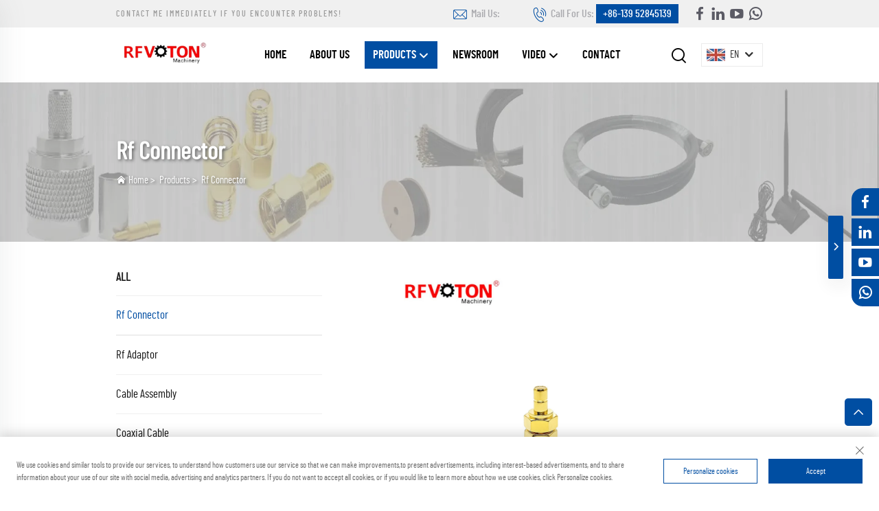

--- FILE ---
content_type: text/html; charset=utf-8
request_url: https://www.cnrfconnector.com/product-rf-connector-antenna-adapter-sma-male-to-smb-female-gender-changer-adapter
body_size: 19054
content:
<!DOCTYPE html>
<html>
  <head>
<meta http-equiv="Content-Type" content="text/html;charset=UTF-8">
<meta name="referrer" content="no-referrer-when-downgrade">
    <meta content="text/html; charset=utf-8" http-equiv="Content-Type">
    <meta name="viewport" content="width=device-width, initial-scale=1.0, maximum-scale=1.0, user-scalable=no">
    <meta http-equiv="X-UA-Compatible" content="IE=edge,chrome=1">
    <title>
      RF Connector Antenna Adapter SMA Male to SMB Female Gender Changer Adapter
      , China
      RF Connector Antenna Adapter SMA Male to SMB Female Gender Changer Adapter
      Manufacturers, Suppliers, Factory -
      Zhenjiang Voton Machinery Co., Ltd
    </title>
    <meta name="keywords" content="Cheap RF Connector Antenna Adapter SMA Male to SMB Female Gender Changer Adapter, RF Connector Antenna Adapter SMA Male to SMB Female Gender Changer Adapter For sale, Wholesale RF Connector Antenna Adapter SMA Male to SMB Female Gender Changer Adapter">
    <meta name="description" content="Zhenjiang Voton Machinery Co., Ltd. is a high-tech certification enterprise, Top 500 global enterprise partners/suppliers，not only engaged in the R&amp;D, sales and service of RF adapters, RF connectors, antennas, coaxial cables, surge arrestor and passive components, but also customized according to customer needs, including proofing services, product configuration selection, testing and optimization services.">
    <link rel="shortcut icon" href="https://shopcdnpro.grainajz.com/template/622_622_622_622_222/images/favicon.ico">
    <link rel="stylesheet" type="text/css" href="https://shopcdnpro.grainajz.com/template/622_622_622_622_222/css/public.css">
    <link rel="stylesheet" type="text/css" href="https://shopcdnpro.grainajz.com/template/622_622_622_622_222/css/goods_read.css">
    <link rel="stylesheet" type="text/css" href="https://shopcdnpro.grainajz.com/template/622_622_622_622_222/css/swiper7.css">
    <link rel="stylesheet" type="text/css" href="https://shopcdnpro.grainajz.com/template/622_622_622_622_222/css/form.css">
    <link rel="stylesheet" type="text/css" href="https://shopcdnpro.grainajz.com/template/622_622_622_622_222/css/jquery.fancybox.css">
    <script defer type="text/javascript" src="https://shopcdnpro.grainajz.com/template/622_622_622_622_222/js/jquery.js"></script>
    <script defer type="text/javascript" src="https://shopcdnpro.grainajz.com/template/622_622_622_622_222/js/wow.js"></script>
    <link href="https://s.alicdn.com/@g/sc/sc-details/1.0.59/fantasy-12.css" rel="stylesheet">
    <style>
.richtext.is-magic .J_module {margin-bottom: 10px;}
.J_module .flex-layout-h {display: flex;flex-direction: row;flex-wrap: wrap;justify-content: space-between;flex: 1 0 auto;}
.J_module .flex-layout-v {flex: 1;display: flex;flex-direction: column;}
.J_module table{width:100%!important;}
#detail_decorate_root{width:750px;margin:0 auto;}
#detail_decorate_root table{margin:20px 0px;}
</style>


<script>
    window.dataLayer = window.dataLayer || [];
    function gtag() { dataLayer.push(arguments); }

    // 1. 每个页面先默认 不同意追踪 及 不接受 cookie
    gtag('consent', 'default', {
        analytics_storage: 'denied',
        ad_storage: 'denied',
        ad_user_data: 'denied',
        ad_personalization: 'denied',
        wait_for_update: 500, // wait for an update signal to overwrite, if any. (for waiting CMP)
        region: [
            'AT', 'BE', 'BG', 'CY', 'CZ', 'DE', 'DK', 'EE', 'ES', 'FI', 'FR', 'GR', 'HR', 'HU', 'IE', 'IS', 'IT', 'LI', 'LT', 'LU', 'LV', 'MT', 'NL', 'NO', 'PL', 'PT', 'RO', 'SE', 'SI', 'SK'
        ] // apply default to specific regions only
    });

    // 1.a 其它可选的设置
    gtag('set', 'url_passthrough', true); // improve tracking via querystring info when consent is denied
    gtag('set', 'ads_data_redaction', true); // further remove ads click info when ad_storage is denied
</script>

<script>
    // 2. 根据用户之前是否同意的选项 在每个页面自动触发 代码同意追踪 及 cookie
    if (localStorage['gtag.consent.option'] !== undefined) {
        const option = JSON.parse(localStorage['gtag.consent.option']);
        gtag('consent', 'update', option);
    }
</script>


<script>
    // 按钮的代码 给用户 同意 cookie
    document.addEventListener('click', function (e) {
        const btnAcceptCookie = e.target.closest('.cookie-policy__accept-button'); //同意按钮
        if (btnAcceptCookie === null) return;

        const option = {
            'analytics_storage': 'granted',
            'ad_storage': 'granted',
            'ad_user_data': 'granted',
            'ad_personalization': 'granted'
        };
        gtag('consent', 'update', option);

        // 3. 保存并记录用户是否同意的选项 以便下一页面自动选择是否同意 cookie
        localStorage['gtag.consent.option'] = JSON.stringify(option);
    });
</script>

<link rel="canonical" href="https://www.cnrfconnector.com/product-rf-connector-antenna-adapter-sma-male-to-smb-female-gender-changer-adapter">
<link rel="alternate" hreflang="x-default" href="https://www.cnrfconnector.com/product-rf-connector-antenna-adapter-sma-male-to-smb-female-gender-changer-adapter">
<link rel="alternate" hreflang="en" href="https://www.cnrfconnector.com/product-rf-connector-antenna-adapter-sma-male-to-smb-female-gender-changer-adapter">
<link rel="alternate" hreflang="ar" href="https://www.cnrfconnector.com/ar/product-rf-connector-antenna-adapter-sma-male-to-smb-female-gender-changer-adapter">
<link rel="alternate" hreflang="bg" href="https://www.cnrfconnector.com/bg/product-rf-connector-antenna-adapter-sma-male-to-smb-female-gender-changer-adapter">
<link rel="alternate" hreflang="hr" href="https://www.cnrfconnector.com/hr/product-rf-connector-antenna-adapter-sma-male-to-smb-female-gender-changer-adapter">
<link rel="alternate" hreflang="cs" href="https://www.cnrfconnector.com/cs/product-rf-connector-antenna-adapter-sma-male-to-smb-female-gender-changer-adapter">
<link rel="alternate" hreflang="nl" href="https://www.cnrfconnector.com/nl/product-rf-connector-antenna-adapter-sma-male-to-smb-female-gender-changer-adapter">
<link rel="alternate" hreflang="fi" href="https://www.cnrfconnector.com/fi/product-rf-connector-antenna-adapter-sma-male-to-smb-female-gender-changer-adapter">
<link rel="alternate" hreflang="fr" href="https://www.cnrfconnector.com/fr/product-rf-connector-antenna-adapter-sma-male-to-smb-female-gender-changer-adapter">
<link rel="alternate" hreflang="de" href="https://www.cnrfconnector.com/de/product-rf-connector-antenna-adapter-sma-male-to-smb-female-gender-changer-adapter">
<link rel="alternate" hreflang="el" href="https://www.cnrfconnector.com/el/product-rf-connector-antenna-adapter-sma-male-to-smb-female-gender-changer-adapter">
<link rel="alternate" hreflang="hi" href="https://www.cnrfconnector.com/hi/product-rf-connector-antenna-adapter-sma-male-to-smb-female-gender-changer-adapter">
<link rel="alternate" hreflang="it" href="https://www.cnrfconnector.com/it/product-rf-connector-antenna-adapter-sma-male-to-smb-female-gender-changer-adapter">
<link rel="alternate" hreflang="ja" href="https://www.cnrfconnector.com/ja/product-rf-connector-antenna-adapter-sma-male-to-smb-female-gender-changer-adapter">
<link rel="alternate" hreflang="ko" href="https://www.cnrfconnector.com/ko/product-rf-connector-antenna-adapter-sma-male-to-smb-female-gender-changer-adapter">
<link rel="alternate" hreflang="no" href="https://www.cnrfconnector.com/no/product-rf-connector-antenna-adapter-sma-male-to-smb-female-gender-changer-adapter">
<link rel="alternate" hreflang="pl" href="https://www.cnrfconnector.com/pl/product-rf-connector-antenna-adapter-sma-male-to-smb-female-gender-changer-adapter">
<link rel="alternate" hreflang="pt" href="https://www.cnrfconnector.com/pt/product-rf-connector-antenna-adapter-sma-male-to-smb-female-gender-changer-adapter">
<link rel="alternate" hreflang="ro" href="https://www.cnrfconnector.com/ro/product-rf-connector-antenna-adapter-sma-male-to-smb-female-gender-changer-adapter">
<link rel="alternate" hreflang="ru" href="https://www.cnrfconnector.com/ru/product-rf-connector-antenna-adapter-sma-male-to-smb-female-gender-changer-adapter">
<link rel="alternate" hreflang="es" href="https://www.cnrfconnector.com/es/product-rf-connector-antenna-adapter-sma-male-to-smb-female-gender-changer-adapter">
<link rel="alternate" hreflang="tl" href="https://www.cnrfconnector.com/tl/product-rf-connector-antenna-adapter-sma-male-to-smb-female-gender-changer-adapter">
<link rel="alternate" hreflang="he" href="https://www.cnrfconnector.com/iw/product-rf-connector-antenna-adapter-sma-male-to-smb-female-gender-changer-adapter">
<link rel="alternate" hreflang="id" href="https://www.cnrfconnector.com/id/product-rf-connector-antenna-adapter-sma-male-to-smb-female-gender-changer-adapter">
<link rel="alternate" hreflang="vi" href="https://www.cnrfconnector.com/vi/product-rf-connector-antenna-adapter-sma-male-to-smb-female-gender-changer-adapter">
<link rel="alternate" hreflang="hu" href="https://www.cnrfconnector.com/hu/product-rf-connector-antenna-adapter-sma-male-to-smb-female-gender-changer-adapter">
<link rel="alternate" hreflang="th" href="https://www.cnrfconnector.com/th/product-rf-connector-antenna-adapter-sma-male-to-smb-female-gender-changer-adapter">
<link rel="alternate" hreflang="tr" href="https://www.cnrfconnector.com/tr/product-rf-connector-antenna-adapter-sma-male-to-smb-female-gender-changer-adapter">
<link rel="alternate" hreflang="fa" href="https://www.cnrfconnector.com/fa/product-rf-connector-antenna-adapter-sma-male-to-smb-female-gender-changer-adapter">
<link rel="alternate" hreflang="ms" href="https://www.cnrfconnector.com/ms/product-rf-connector-antenna-adapter-sma-male-to-smb-female-gender-changer-adapter">
<link rel="alternate" hreflang="ur" href="https://www.cnrfconnector.com/ur/product-rf-connector-antenna-adapter-sma-male-to-smb-female-gender-changer-adapter">
<link rel="alternate" hreflang="ha" href="https://www.cnrfconnector.com/ha/product-rf-connector-antenna-adapter-sma-male-to-smb-female-gender-changer-adapter">
<link rel="alternate" hreflang="jw" href="https://www.cnrfconnector.com/jw/product-rf-connector-antenna-adapter-sma-male-to-smb-female-gender-changer-adapter">
<link rel="alternate" hreflang="la" href="https://www.cnrfconnector.com/la/product-rf-connector-antenna-adapter-sma-male-to-smb-female-gender-changer-adapter">
<link rel="alternate" hreflang="my" href="https://www.cnrfconnector.com/my/product-rf-connector-antenna-adapter-sma-male-to-smb-female-gender-changer-adapter">
<link rel="alternate" hreflang="kk" href="https://www.cnrfconnector.com/kk/product-rf-connector-antenna-adapter-sma-male-to-smb-female-gender-changer-adapter">
<link rel="alternate" hreflang="tg" href="https://www.cnrfconnector.com/tg/product-rf-connector-antenna-adapter-sma-male-to-smb-female-gender-changer-adapter">
<link rel="alternate" hreflang="uz" href="https://www.cnrfconnector.com/uz/product-rf-connector-antenna-adapter-sma-male-to-smb-female-gender-changer-adapter">
<link rel="alternate" hreflang="am" href="https://www.cnrfconnector.com/am/product-rf-connector-antenna-adapter-sma-male-to-smb-female-gender-changer-adapter">
<link rel="alternate" hreflang="ps" href="https://www.cnrfconnector.com/ps/product-rf-connector-antenna-adapter-sma-male-to-smb-female-gender-changer-adapter">
      <style>
        .h1 {
          font-size: 36px;
          font-weight: 700;
          color: var(--title-text-color, #000);
          font-family: var(--title-font-family);
        }
        @media only screen and (max-width: 767px) {
          .h1 {
            font-size: 22px;
          }
        }
      </style>
    
    
    
    
      <!-- Google Tag Manager -->
      <script>(function(w,d,s,l,i){w[l]=w[l]||[];w[l].push({'gtm.start':
      new Date().getTime(),event:'gtm.js'});var f=d.getElementsByTagName(s)[0],
      j=d.createElement(s),dl=l!='dataLayer'?'&l='+l:'';j.async=true;j.src=
      'https://www.googletagmanager.com/gtm.js?id='+i+dl;f.parentNode.insertBefore(j,f);
      })(window,document,'script','dataLayer','GTM-WP5N2Z3T');</script>
      <!-- End Google Tag Manager -->
    
    
    <script>
      var gtmTimeCount = new Date().getTime();
      function getTimeZone() {
        var ot = -new Date().getTimezoneOffset() / 60;
        var tz;
        if (ot >= 0) {
          tz = 'UTC+' + ot;
        } else {
          tz = 'UTC' + ot;
        }
        return tz;
      }
      function trackError(params) {
        params.userAgent = (typeof navigator !== 'undefined' && navigator.userAgent) || 'unknown';
        params.platform = (typeof navigator !== 'undefined' && navigator.platform) || 'unknown';
        params.window = (typeof window !== 'undefined' && window.innerWidth + 'x' + window.innerHeight) || 'unknown';
        params.timeZone = getTimeZone();
        params.costTime = new Date().getTime() - gtmTimeCount;
        fetch(
          'https://shops-event.datasanalytics.com/' +
            window.location.host +
            window.location.pathname +
            window.location.search,
          {
            method: 'POST',
            mode: 'cors',
            headers: {
              'Content-Type': 'application/json',
            },
            body: JSON.stringify(params),
          },
        ).catch((error) => {
          console.log('errorTrack', error);
        });
      }
      try {
        // 存储数据到 localStorage，并设置有效期
        function setLocalStorageWithExpiry(key, value, ttlDays = 7) {
          const expiryDate = new Date().getTime() + ttlDays * 24 * 60 * 60 * 1000; // ttlDays 转为毫秒
          const data = {
            value: value,
            expiry: expiryDate,
          };
          localStorage.setItem(key, JSON.stringify(data));
        }
        // 从 localStorage 获取数据，如果已过期则删除该项
        function getLocalStorageWithExpiry(key) {
          try {
            const item = localStorage.getItem(key);
            if (!item) return null; // 如果没有数据，返回 null
            const parsedItem = JSON.parse(item);
            const currentTime = new Date().getTime();
            // 如果缓存数据过期，则删除并返回 null
            if (currentTime > parsedItem.expiry) {
              localStorage.removeItem(key);
              return null;
            }
            return parsedItem.value;
          } catch (error) {
            console.log(error);
            return null;
          }
        }
        var _paq = (window._paq = window._paq || []);
        var xm_gclid =
          window.location.search &&
          (new URLSearchParams(window.location.search).get('gadid') ||
            new URLSearchParams(window.location.search).get('gclid'));
        if (xm_gclid) {
          setLocalStorageWithExpiry('XM_TRACE_AD', xm_gclid);
          var domain = window.location.hostname;
          var searchParams = new URLSearchParams();
          searchParams.set('gclid', xm_gclid);
          searchParams.set('domain', domain);
          var url = 'https://cms.xiaoman.cn/shop-api/External/Gclid?' + searchParams.toString();
          fetch(url, { method: 'GET' });
        }
        /* tracker methods like "setCustomDimension" should be called before "trackPageView" */
        var parseCookie = (value) =>
          value
            .split(';')
            .map((v) => v.split('='))
            .reduce((acc, v) => {
              acc[decodeURIComponent(v[0].trim())] = decodeURIComponent(
                (v[1] || '').trim(),
              );
              return acc;
            }, {});
        var gclid =
          xm_gclid ||
          parseCookie(document.cookie).gclid ||
          getLocalStorageWithExpiry('XM_TRACE_AD');
        if (gclid) {
          _paq.push([
            'setCustomDimension',
            (customDimensionId = 4),
            (customDimensionValue = gclid),
          ]);
        }
        _paq.push(['setDocumentTitle', document.domain + '/' + document.title]);
        _paq.push(['setCookieDomain', '*.cnrfconnector.com']);
        _paq.push(['trackPageView']);
        _paq.push(['enableLinkTracking']);
      
        var u = 'https://matomo.datasanalytics.com/';
        _paq.push(['setTrackerUrl', u + 'matomo.php']);
        _paq.push(['setSiteId', '309']);
      
        (function (w, d, s, l, i) {
          w[l] = w[l] || [];
          w[l].push({ 'gtm.start': new Date().getTime(), event: 'gtm.js' });
          var f = d.getElementsByTagName(s)[0],
            j = d.createElement(s),
            dl = l != 'dataLayer' ? '&l=' + l : '';
          j.async = true;
          j.src = 'https://www.googletagmanager.com/gtm.js?id=' + i + dl;
      
          j.onload = () => {
            console.log('mtm-sdk-load-track-success');
          };
          j.onerror = (e) => {
            trackError({
              type: 'MTM_SDK_LOAD_TRACK',
              src: 'https://www.googletagmanager.com/gtm.js?id=' + i + dl,
              code: -1004,
              errorSrc: (e && e.target && e.target.src) || '',
            });
            console.error('mtm-sdk-load-track-error');
          };
      
          f.parentNode.insertBefore(j, f);
      
          window.addEventListener('DOMContentLoaded', function () {
            function checkMtmScript() {
              try {
                var scripts = document.getElementsByTagName('script');
                var found = false;
                for (var i = 0; i < scripts.length; i++) {
                  var src = scripts[i].src || '';
                  if (
                    src.indexOf('/tpl-common/common/js/matomo.js') !== -1 ||
                    src.indexOf('dataLayerShops') !== -1
                  ) {
                    found = true;
                    break;
                  }
                }
                if (!found) {
                  trackError({
                    type: 'MTM_SDK_LOAD_TRACK',
                    src: '',
                    code: -1007,
                  });
                }
              } catch (error) {
                console.log(error);
              }
            }
            checkMtmScript();
          });
        })(window, document, 'script', 'dataLayerShops', 'GTM-W6P22J4W');
      } catch (error) {
        console.error('mtm-sdk-load-track-error', error);
        trackError({
          type: 'MTM_SDK_LOAD_TRACK',
          code: -1008,
          error: error,
        });
      }
      
      </script>
    
  </head>

  <body>
      <!-- Google Tag Manager (noscript) -->
      <noscript><iframe src="https://www.googletagmanager.com/ns.html?id=GTM-WP5N2Z3T" height="0" width="0" style="display:none;visibility:hidden"></iframe></noscript>
      <!-- End Google Tag Manager (noscript) -->
    
    




<link rel="stylesheet" type="text/css" href="https://shopcdnpro.grainajz.com/template/622_622_622_622_222/components/head/index.css">

<div class="zhiqing-sitetop">
  <div class="wp">
    <div class="zhiqing-sitetop-left">
      <span class="zhiqing-mo-header-menu">
        <i class="qico qico-caidan"></i>
      </span>
      <h2>Contact me immediately if you encounter problems!</h2>
    </div>
    <div class="zhiqing-sitetop-right">
      <span class="zhiqing-mo-header-search">
        <i class="qico qico-search3"></i>
      </span>
      <div class="contact">
        <p>
          <i class="qico qico-email"></i>
          Mail Us:
          <a href="/cdn-cgi/l/email-protection#97e7f6f9eefef1f2f9f0a3d7f0faf6fefbb9f4f8fa"><span class="__cf_email__" data-cfemail="7f0f1e110616191a11184b3f18121e1613511c1012">[email&#160;protected]</span></a>
        </p>
        <p>
          <i class="qico qico-tel"></i>
          Call For Us:
          <a href="tel:8613952845139">+86-139 52845139</a>
        </p>
      </div>
      <div class="share">
        
          <a href="https://www.facebook.com/profile.php?id=61565817131677" target="_blank" rel="nofollow" aria-label="facebook">
            <i class="qico qico-facebook"></i>
          </a>
        
          <a href="https://www.linkedin.com/company/zhenjiang-voton-machinery-co-ltd/" target="_blank" rel="nofollow" aria-label="linkedin">
            <i class="qico qico-linkedin"></i>
          </a>
        
          <a href="https://www.youtube.com/@VotonMachinery" target="_blank" rel="nofollow" aria-label="youtube">
            <i class="qico qico-youtube"></i>
          </a>
        
          <a href="https://api.whatsapp.com/send?phone=8613952845139" target="_blank" rel="nofollow" aria-label="whatsapp">
            <i class="qico qico-whatsapp"></i>
          </a>
        
      </div>
      <div class="zhiqing-mo-search">
        <form role="search" id="searchform" class="cl" method="post" action="javascript:void(0)">
          <input type="hidden" name="type" value="product">
          <input type="text" name="keys" class="form-control" placeholder="">
          <input class="submit_btn" type="submit" value="GO">
        </form>
      </div>
    </div>
  </div>
</div>
<div class="zhiqing-mo-leftmenu">
  <div class="tit cl">
    <h6>All Categories</h6>
    <span>
      <i class="qico qico-guanbi"></i>
    </span>
  </div>
  <ul>
    
      <li>
        <a href="/About-us">About Us</a>
        
        
      </li>
    
      <li>
        <a href="/Products">Products</a>
        
        
          <i class="qico qico-down zhiqing-down-btn"></i>
          <ul>
            
              <li>
                <a href="/Rf-connector">
                  <i class="qico qico-right"></i>
                  Rf Connector
                </a>
              </li>
            
              <li>
                <a href="/Rf-adaptor">
                  <i class="qico qico-right"></i>
                  Rf Adaptor
                </a>
              </li>
            
              <li>
                <a href="/Cable-assembly">
                  <i class="qico qico-right"></i>
                  Cable assembly
                </a>
              </li>
            
              <li>
                <a href="/Coaxial-cable">
                  <i class="qico qico-right"></i>
                  Coaxial cable
                </a>
              </li>
            
              <li>
                <a href="/Surge-arrestor">
                  <i class="qico qico-right"></i>
                  Surge Arrestor
                </a>
              </li>
            
              <li>
                <a href="/Antenna">
                  <i class="qico qico-right"></i>
                  Antenna
                </a>
              </li>
            
              <li>
                <a href="/Eia-type">
                  <i class="qico qico-right"></i>
                  EIA Type
                </a>
              </li>
            
              <li>
                <a href="/Passive-components">
                  <i class="qico qico-right"></i>
                  Passive components
                </a>
              </li>
            
              <li>
                <a href="/Accessories--parts">
                  <i class="qico qico-right"></i>
                  Accessories &amp; Parts
                </a>
              </li>
            
              <li>
                <a href="/Dust-cap-for-connector">
                  <i class="qico qico-right"></i>
                  Dust Cap for connector
                </a>
              </li>
            
              <li>
                <a href="/Rf-crimping-tool">
                  <i class="qico qico-right"></i>
                  RF Crimping tool
                </a>
              </li>
            
          </ul>
        
      </li>
    
      <li>
        <a href="/Newsroom">NewsRoom</a>
        
        
      </li>
    
      <li>
        <a href="/video">Video</a>
        
        
          <i class="qico qico-down zhiqing-down-btn"></i>
          <ul>
            
              <li>
                <a href="/product-packaging-and-shipping">
                  <i class="qico qico-right"></i>
                  Product Packaging and Shipping
                </a>
              </li>
            
              <li>
                <a href="/product-testing">
                  <i class="qico qico-right"></i>
                  Product Testing
                </a>
              </li>
            
              <li>
                <a href="/product-manufacturing">
                  <i class="qico qico-right"></i>
                  Product Manufacturing
                </a>
              </li>
            
              <li>
                <a href="/product-introduction">
                  <i class="qico qico-right"></i>
                  Product Introduction
                </a>
              </li>
            
          </ul>
        
      </li>
    
      <li>
        <a href="/Contact">Contact</a>
        
        
      </li>
    
  </ul>
</div>
<div class="zhiqing-header">
  <div class="wp">
    <div class="logo wow fadeInLeft">
      <a href="/">
        <img src="https://shopcdnpro.grainajz.com/622/upload/logo/ca3069ba7676a92a270fdd4ba5c5849f8d4c88441bc16a7b3030b3dbbd190ac9.png" alt="Zhenjiang Voton Machinery Co., Ltd">
      </a>
    </div>
    <div class="zhiqing-header_right fadeInRight">
      <div class="zhiqing-nav">
        <ul>
            <li>
      <a href="/">Home</a>
    </li>
          
            <li>
              
              
              <a href="/About-us">About Us
                
              </a>
              
            </li>
          
            <li class="active">
              
              
              <a href="/Products">Products
                
                  <i class="qico qico-down13"></i>
                
              </a>
              
                <ul>
                  
                    <li>
                      <a href="/Rf-connector">Rf Connector</a>
                    </li>
                  
                    <li>
                      <a href="/Rf-adaptor">Rf Adaptor</a>
                    </li>
                  
                    <li>
                      <a href="/Cable-assembly">Cable assembly</a>
                    </li>
                  
                    <li>
                      <a href="/Coaxial-cable">Coaxial cable</a>
                    </li>
                  
                    <li>
                      <a href="/Surge-arrestor">Surge Arrestor</a>
                    </li>
                  
                    <li>
                      <a href="/Antenna">Antenna</a>
                    </li>
                  
                    <li>
                      <a href="/Eia-type">EIA Type</a>
                    </li>
                  
                    <li>
                      <a href="/Passive-components">Passive components</a>
                    </li>
                  
                    <li>
                      <a href="/Accessories--parts">Accessories &amp; Parts</a>
                    </li>
                  
                    <li>
                      <a href="/Dust-cap-for-connector">Dust Cap for connector</a>
                    </li>
                  
                    <li>
                      <a href="/Rf-crimping-tool">RF Crimping tool</a>
                    </li>
                  
                </ul>
              
            </li>
          
            <li>
              
              
              <a href="/Newsroom">NewsRoom
                
              </a>
              
            </li>
          
            <li>
              
              
              <a href="/video">Video
                
                  <i class="qico qico-down13"></i>
                
              </a>
              
                <ul>
                  
                    <li>
                      <a href="/product-packaging-and-shipping">Product Packaging and Shipping</a>
                    </li>
                  
                    <li>
                      <a href="/product-testing">Product Testing</a>
                    </li>
                  
                    <li>
                      <a href="/product-manufacturing">Product Manufacturing</a>
                    </li>
                  
                    <li>
                      <a href="/product-introduction">Product Introduction</a>
                    </li>
                  
                </ul>
              
            </li>
          
            <li>
              
              
              <a href="/Contact">Contact
                
              </a>
              
            </li>
          
        </ul>
      </div>
      <div class="zhiqing-search search-box-only">
        <em>
          <i class="qico qico-search3"></i>
        </em>
        <div class="serchbox">
          <form name="search" method="post" action="javascript:void(0)">
            <input type="hidden" name="type" value="product">
            <input class="submit_text" type="text" name="keys" placeholder="Search">
            <input class="submit_btn" type="submit" value="GO">
          </form>
        </div>
      </div>
      <div class="zhiqing-header-lang notranslate">
        <div class="box">
          <img src="https://shopcdnpro.grainajz.com/template/40_flag/flag/en.png" alt="EN"><em>EN</em>
          <i class="qico qico-down12"></i>
        </div>
        <div class="lang-box">
          <ul class="language-switch header-lang-list">
            
            
              <li>
                <a href="https://www.cnrfconnector.com/en/Rf-connector" data-lang="en" aria-label="en" rel="nofollow">
                  <img src="https://shopcdnpro.grainajz.com/template/40_flag/flag/en.png" alt="en">EN
                </a>
              </li>
            
              <li>
                <a href="https://www.cnrfconnector.com/ar/Rf-connector" data-lang="ar" aria-label="ar" rel="nofollow">
                  <img src="https://shopcdnpro.grainajz.com/template/40_flag/flag/ar.png" alt="ar">AR
                </a>
              </li>
            
              <li>
                <a href="https://www.cnrfconnector.com/bg/Rf-connector" data-lang="bg" aria-label="bg" rel="nofollow">
                  <img src="https://shopcdnpro.grainajz.com/template/40_flag/flag/bg.png" alt="bg">BG
                </a>
              </li>
            
              <li>
                <a href="https://www.cnrfconnector.com/hr/Rf-connector" data-lang="hr" aria-label="hr" rel="nofollow">
                  <img src="https://shopcdnpro.grainajz.com/template/40_flag/flag/hr.png" alt="hr">HR
                </a>
              </li>
            
              <li>
                <a href="https://www.cnrfconnector.com/cs/Rf-connector" data-lang="cs" aria-label="cs" rel="nofollow">
                  <img src="https://shopcdnpro.grainajz.com/template/40_flag/flag/cs.png" alt="cs">CS
                </a>
              </li>
            
              <li>
                <a href="https://www.cnrfconnector.com/nl/Rf-connector" data-lang="nl" aria-label="nl" rel="nofollow">
                  <img src="https://shopcdnpro.grainajz.com/template/40_flag/flag/nl.png" alt="nl">NL
                </a>
              </li>
            
              <li>
                <a href="https://www.cnrfconnector.com/fi/Rf-connector" data-lang="fi" aria-label="fi" rel="nofollow">
                  <img src="https://shopcdnpro.grainajz.com/template/40_flag/flag/fi.png" alt="fi">FI
                </a>
              </li>
            
              <li>
                <a href="https://www.cnrfconnector.com/fr/Rf-connector" data-lang="fr" aria-label="fr" rel="nofollow">
                  <img src="https://shopcdnpro.grainajz.com/template/40_flag/flag/fr.png" alt="fr">FR
                </a>
              </li>
            
              <li>
                <a href="https://www.cnrfconnector.com/de/Rf-connector" data-lang="de" aria-label="de" rel="nofollow">
                  <img src="https://shopcdnpro.grainajz.com/template/40_flag/flag/de.png" alt="de">DE
                </a>
              </li>
            
              <li>
                <a href="https://www.cnrfconnector.com/el/Rf-connector" data-lang="el" aria-label="el" rel="nofollow">
                  <img src="https://shopcdnpro.grainajz.com/template/40_flag/flag/el.png" alt="el">EL
                </a>
              </li>
            
              <li>
                <a href="https://www.cnrfconnector.com/hi/Rf-connector" data-lang="hi" aria-label="hi" rel="nofollow">
                  <img src="https://shopcdnpro.grainajz.com/template/40_flag/flag/hi.png" alt="hi">HI
                </a>
              </li>
            
              <li>
                <a href="https://www.cnrfconnector.com/it/Rf-connector" data-lang="it" aria-label="it" rel="nofollow">
                  <img src="https://shopcdnpro.grainajz.com/template/40_flag/flag/it.png" alt="it">IT
                </a>
              </li>
            
              <li>
                <a href="https://www.cnrfconnector.com/ja/Rf-connector" data-lang="ja" aria-label="ja" rel="nofollow">
                  <img src="https://shopcdnpro.grainajz.com/template/40_flag/flag/ja.png" alt="ja">JA
                </a>
              </li>
            
              <li>
                <a href="https://www.cnrfconnector.com/ko/Rf-connector" data-lang="ko" aria-label="ko" rel="nofollow">
                  <img src="https://shopcdnpro.grainajz.com/template/40_flag/flag/ko.png" alt="ko">KO
                </a>
              </li>
            
              <li>
                <a href="https://www.cnrfconnector.com/no/Rf-connector" data-lang="no" aria-label="no" rel="nofollow">
                  <img src="https://shopcdnpro.grainajz.com/template/40_flag/flag/no.png" alt="no">NO
                </a>
              </li>
            
              <li>
                <a href="https://www.cnrfconnector.com/pl/Rf-connector" data-lang="pl" aria-label="pl" rel="nofollow">
                  <img src="https://shopcdnpro.grainajz.com/template/40_flag/flag/pl.png" alt="pl">PL
                </a>
              </li>
            
              <li>
                <a href="https://www.cnrfconnector.com/pt/Rf-connector" data-lang="pt" aria-label="pt" rel="nofollow">
                  <img src="https://shopcdnpro.grainajz.com/template/40_flag/flag/pt.png" alt="pt">PT
                </a>
              </li>
            
              <li>
                <a href="https://www.cnrfconnector.com/ro/Rf-connector" data-lang="ro" aria-label="ro" rel="nofollow">
                  <img src="https://shopcdnpro.grainajz.com/template/40_flag/flag/ro.png" alt="ro">RO
                </a>
              </li>
            
              <li>
                <a href="https://www.cnrfconnector.com/ru/Rf-connector" data-lang="ru" aria-label="ru" rel="nofollow">
                  <img src="https://shopcdnpro.grainajz.com/template/40_flag/flag/ru.png" alt="ru">RU
                </a>
              </li>
            
              <li>
                <a href="https://www.cnrfconnector.com/es/Rf-connector" data-lang="es" aria-label="es" rel="nofollow">
                  <img src="https://shopcdnpro.grainajz.com/template/40_flag/flag/es.png" alt="es">ES
                </a>
              </li>
            
              <li>
                <a href="https://www.cnrfconnector.com/tl/Rf-connector" data-lang="tl" aria-label="tl" rel="nofollow">
                  <img src="https://shopcdnpro.grainajz.com/template/40_flag/flag/tl.png" alt="tl">TL
                </a>
              </li>
            
              <li>
                <a href="https://www.cnrfconnector.com/iw/Rf-connector" data-lang="iw" aria-label="iw" rel="nofollow">
                  <img src="https://shopcdnpro.grainajz.com/template/40_flag/flag/iw.png" alt="iw">IW
                </a>
              </li>
            
              <li>
                <a href="https://www.cnrfconnector.com/id/Rf-connector" data-lang="id" aria-label="id" rel="nofollow">
                  <img src="https://shopcdnpro.grainajz.com/template/40_flag/flag/id.png" alt="id">ID
                </a>
              </li>
            
              <li>
                <a href="https://www.cnrfconnector.com/vi/Rf-connector" data-lang="vi" aria-label="vi" rel="nofollow">
                  <img src="https://shopcdnpro.grainajz.com/template/40_flag/flag/vi.png" alt="vi">VI
                </a>
              </li>
            
              <li>
                <a href="https://www.cnrfconnector.com/hu/Rf-connector" data-lang="hu" aria-label="hu" rel="nofollow">
                  <img src="https://shopcdnpro.grainajz.com/template/40_flag/flag/hu.png" alt="hu">HU
                </a>
              </li>
            
              <li>
                <a href="https://www.cnrfconnector.com/th/Rf-connector" data-lang="th" aria-label="th" rel="nofollow">
                  <img src="https://shopcdnpro.grainajz.com/template/40_flag/flag/th.png" alt="th">TH
                </a>
              </li>
            
              <li>
                <a href="https://www.cnrfconnector.com/tr/Rf-connector" data-lang="tr" aria-label="tr" rel="nofollow">
                  <img src="https://shopcdnpro.grainajz.com/template/40_flag/flag/tr.png" alt="tr">TR
                </a>
              </li>
            
              <li>
                <a href="https://www.cnrfconnector.com/fa/Rf-connector" data-lang="fa" aria-label="fa" rel="nofollow">
                  <img src="https://shopcdnpro.grainajz.com/template/40_flag/flag/fa.png" alt="fa">FA
                </a>
              </li>
            
              <li>
                <a href="https://www.cnrfconnector.com/ms/Rf-connector" data-lang="ms" aria-label="ms" rel="nofollow">
                  <img src="https://shopcdnpro.grainajz.com/template/40_flag/flag/ms.png" alt="ms">MS
                </a>
              </li>
            
              <li>
                <a href="https://www.cnrfconnector.com/ur/Rf-connector" data-lang="ur" aria-label="ur" rel="nofollow">
                  <img src="https://shopcdnpro.grainajz.com/template/40_flag/flag/ur.png" alt="ur">UR
                </a>
              </li>
            
              <li>
                <a href="https://www.cnrfconnector.com/ha/Rf-connector" data-lang="ha" aria-label="ha" rel="nofollow">
                  <img src="https://shopcdnpro.grainajz.com/template/40_flag/flag/ha.png" alt="ha">HA
                </a>
              </li>
            
              <li>
                <a href="https://www.cnrfconnector.com/jw/Rf-connector" data-lang="jw" aria-label="jw" rel="nofollow">
                  <img src="https://shopcdnpro.grainajz.com/template/40_flag/flag/jw.png" alt="jw">JW
                </a>
              </li>
            
              <li>
                <a href="https://www.cnrfconnector.com/la/Rf-connector" data-lang="la" aria-label="la" rel="nofollow">
                  <img src="https://shopcdnpro.grainajz.com/template/40_flag/flag/la.png" alt="la">LA
                </a>
              </li>
            
              <li>
                <a href="https://www.cnrfconnector.com/my/Rf-connector" data-lang="my" aria-label="my" rel="nofollow">
                  <img src="https://shopcdnpro.grainajz.com/template/40_flag/flag/my.png" alt="my">MY
                </a>
              </li>
            
              <li>
                <a href="https://www.cnrfconnector.com/kk/Rf-connector" data-lang="kk" aria-label="kk" rel="nofollow">
                  <img src="https://shopcdnpro.grainajz.com/template/40_flag/flag/kk.png" alt="kk">KK
                </a>
              </li>
            
              <li>
                <a href="https://www.cnrfconnector.com/tg/Rf-connector" data-lang="tg" aria-label="tg" rel="nofollow">
                  <img src="https://shopcdnpro.grainajz.com/template/40_flag/flag/tg.png" alt="tg">TG
                </a>
              </li>
            
              <li>
                <a href="https://www.cnrfconnector.com/uz/Rf-connector" data-lang="uz" aria-label="uz" rel="nofollow">
                  <img src="https://shopcdnpro.grainajz.com/template/40_flag/flag/uz.png" alt="uz">UZ
                </a>
              </li>
            
              <li>
                <a href="https://www.cnrfconnector.com/am/Rf-connector" data-lang="am" aria-label="am" rel="nofollow">
                  <img src="https://shopcdnpro.grainajz.com/template/40_flag/flag/am.png" alt="am">AM
                </a>
              </li>
            
              <li>
                <a href="https://www.cnrfconnector.com/ps/Rf-connector" data-lang="ps" aria-label="ps" rel="nofollow">
                  <img src="https://shopcdnpro.grainajz.com/template/40_flag/flag/ps.png" alt="ps">PS
                </a>
              </li>
            
          </ul>
        </div>
      </div>
      <span class="zhiqing-mo-header-menu">
        <i class="qico qico-caidan"></i>
      </span>
    </div>
  </div>
</div>

<script data-cfasync="false" src="/cdn-cgi/scripts/5c5dd728/cloudflare-static/email-decode.min.js"></script><script type="text/javascript" src="https://shopcdnpro.grainajz.com/template/622_622_622_622_222/components/head/index.js" defer></script>
<script type="text/javascript" src="https://shopcdnpro.grainajz.com/template/622_622_622_622_222/js/wow.js" defer></script>

    
  <link type="text/css" rel="stylesheet" href="https://shopcdnpro.grainajz.com/template/622_622_622_622_222/components/qili_sidebanner/index.css">

  <div class="sidebanner">
    <img src="https://shopcdnpro.grainajz.com/622/upload/sort/0a42d784e7385ce071e89247074963fe9f2afb56470d8502f267470c42daa41c.jpg">
    <div class="txt">
      <div class="wp container">
        


        
          <h2>
            
              Rf Connector
            
          </h2>
          


        <p>
          <i class="qico qico-home"></i>
          <a href="/">Home</a> &gt; 
          
          
          
            
            
            <a href="/Products">Products</a> &gt; 
            
          
          <a href="/Rf-connector">Rf Connector</a>
          
        </p>
      </div>
    </div>
  </div>


    <div class="main wp cl">
      <link rel="stylesheet" type="text/css" href="https://shopcdnpro.grainajz.com/template/622_622_622_622_222/components/bobo_left/index.css">

<div class="main-left wow fadeInLeft">  
  <div class="sidemenu">
    <h3>All</h3>
    <ul>
      
        <li class="active">
          <h5>
            <a href="/Rf-connector">Rf Connector</a>
            
          </h5>
          
        </li>
      
        <li>
          <h5>
            <a href="/Rf-adaptor">Rf Adaptor</a>
            
          </h5>
          
        </li>
      
        <li>
          <h5>
            <a href="/Cable-assembly">Cable assembly</a>
            
          </h5>
          
        </li>
      
        <li>
          <h5>
            <a href="/Coaxial-cable">Coaxial cable</a>
            
          </h5>
          
        </li>
      
        <li>
          <h5>
            <a href="/Surge-arrestor">Surge Arrestor</a>
            
          </h5>
          
        </li>
      
        <li>
          <h5>
            <a href="/Antenna">Antenna</a>
            
          </h5>
          
        </li>
      
        <li>
          <h5>
            <a href="/Eia-type">EIA Type</a>
            
          </h5>
          
        </li>
      
        <li>
          <h5>
            <a href="/Passive-components">Passive components</a>
            
          </h5>
          
        </li>
      
        <li>
          <h5>
            <a href="/Accessories--parts">Accessories &amp; Parts</a>
            
          </h5>
          
        </li>
      
        <li>
          <h5>
            <a href="/Dust-cap-for-connector">Dust Cap for connector</a>
            
          </h5>
          
        </li>
      
        <li>
          <h5>
            <a href="/Rf-crimping-tool">RF Crimping tool</a>
            
          </h5>
          
        </li>
      
    </ul>
  </div>
</div>
      <div class="main-right">
        <div class="pro_view wow fadeInRight">
          <div class="pro_img"><img src="https://sc04.alicdn.com/kf/H2cbe6def9cd9418dbd84f4c204b9222cm.jpg" alt="RF Connector Antenna Adapter SMA Male to SMB Female Gender Changer Adapter"></div>
          <div class="pro_view_inner">
            <h1>RF Connector Antenna Adapter SMA Male to SMB Female Gender Changer Adapter</h1>
            <div class="pro_intro"></div>
            <div class="pro_btn"><a class="book" href="javascript:void(0)">Inquiry</a></div>
            <div class="pro-share">
              <div class="addthis_inline_share_toolbox_ysau"></div>
            </div>
          </div>
        </div>
        <div class="pro_tab_box">
          <div class="pro_tab">
            <ul class="cl">
              <li class="active"><h3>Overview</h3></li>
              
              
              
              <li><h3>Inquiry</h3></li>
              <li><h3>Related Products</h3></li>
            </ul>
          </div>
        </div>

        
        <div class="pro_text">
          <div id="gd1" class="pro-scroll">
            <div class="pro-overview">
              <div class="pro-pics">
                <div class="view">
                  <div class="swiper">
                    <div class="swiper-wrapper">
                      
                        
                        
                          <div class="swiper-slide">
                            <a aria-label="RF Connector Antenna Adapter SMA Male to SMB Female Gender Changer Adapter" href="https://sc04.alicdn.com/kf/H2cbe6def9cd9418dbd84f4c204b9222cm.jpg" data-fancybox> 
                              <img src="https://sc04.alicdn.com/kf/H2cbe6def9cd9418dbd84f4c204b9222cm.jpg" alt="RF Connector Antenna Adapter SMA Male to SMB Female Gender Changer Adapter"> 
                                
                            </a>
                          </div>
                        
                        
                          <div class="swiper-slide">
                            <a aria-label="RF Connector Antenna Adapter SMA Male to SMB Female Gender Changer Adapter" href="https://sc04.alicdn.com/kf/H04688911888d4f36bd847acf95b9be5eO.jpg" data-fancybox> 
                              <img src="https://sc04.alicdn.com/kf/H04688911888d4f36bd847acf95b9be5eO.jpg" alt="RF Connector Antenna Adapter SMA Male to SMB Female Gender Changer Adapter"> 
                                
                            </a>
                          </div>
                        
                        
                          <div class="swiper-slide">
                            <a aria-label="RF Connector Antenna Adapter SMA Male to SMB Female Gender Changer Adapter" href="https://sc04.alicdn.com/kf/H1efef93edec445d7a4cca2e2358c5645q.jpg" data-fancybox> 
                              <img src="https://sc04.alicdn.com/kf/H1efef93edec445d7a4cca2e2358c5645q.jpg" alt="RF Connector Antenna Adapter SMA Male to SMB Female Gender Changer Adapter"> 
                                
                            </a>
                          </div>
                        
                        
                          <div class="swiper-slide">
                            <a aria-label="RF Connector Antenna Adapter SMA Male to SMB Female Gender Changer Adapter" href="https://sc04.alicdn.com/kf/H94e7f909fd394a2882ee44b08f17ceb7p.jpg" data-fancybox> 
                              <img src="https://sc04.alicdn.com/kf/H94e7f909fd394a2882ee44b08f17ceb7p.jpg" alt="RF Connector Antenna Adapter SMA Male to SMB Female Gender Changer Adapter"> 
                                
                            </a>
                          </div>
                        
                        
                          <div class="swiper-slide">
                            <a aria-label="RF Connector Antenna Adapter SMA Male to SMB Female Gender Changer Adapter" href="https://sc04.alicdn.com/kf/Hdfebfc584633478684bd5eab7dfacbf2H.jpg" data-fancybox> 
                              <img src="https://sc04.alicdn.com/kf/Hdfebfc584633478684bd5eab7dfacbf2H.jpg" alt="RF Connector Antenna Adapter SMA Male to SMB Female Gender Changer Adapter"> 
                                
                            </a>
                          </div>
                        
                        
                          <div class="swiper-slide">
                            <a aria-label="RF Connector Antenna Adapter SMA Male to SMB Female Gender Changer Adapter" href="https://sc04.alicdn.com/kf/H5c61a0fe2d24422da05514f7a4ebe102W.jpg" data-fancybox> 
                              <img src="https://sc04.alicdn.com/kf/H5c61a0fe2d24422da05514f7a4ebe102W.jpg" alt="RF Connector Antenna Adapter SMA Male to SMB Female Gender Changer Adapter"> 
                                
                            </a>
                          </div>
                        
                      
                    </div>
                  </div>
                  <a class="arrow-left" href="javascript:void(0)"><i class="qico qico-left7"></i></a>
                  <a class="arrow-right" href="javascript:void(0)"><i class="qico qico-right7"></i></a>
                </div>
                <div class="preview">
                  <div class="swiper">
                    <div class="swiper-wrapper">
                      
                        
                          <div class="swiper-slide {if1:[pics:i]=1}active-nav{end if1}">
                            <img src="https://sc04.alicdn.com/kf/H2cbe6def9cd9418dbd84f4c204b9222cm.jpg" alt="RF Connector Antenna Adapter SMA Male to SMB Female Gender Changer Adapter">
                          </div>
                        
                          <div class="swiper-slide {if1:[pics:i]=1}active-nav{end if1}">
                            <img src="https://sc04.alicdn.com/kf/H04688911888d4f36bd847acf95b9be5eO.jpg" alt="RF Connector Antenna Adapter SMA Male to SMB Female Gender Changer Adapter">
                          </div>
                        
                          <div class="swiper-slide {if1:[pics:i]=1}active-nav{end if1}">
                            <img src="https://sc04.alicdn.com/kf/H1efef93edec445d7a4cca2e2358c5645q.jpg" alt="RF Connector Antenna Adapter SMA Male to SMB Female Gender Changer Adapter">
                          </div>
                        
                          <div class="swiper-slide {if1:[pics:i]=1}active-nav{end if1}">
                            <img src="https://sc04.alicdn.com/kf/H94e7f909fd394a2882ee44b08f17ceb7p.jpg" alt="RF Connector Antenna Adapter SMA Male to SMB Female Gender Changer Adapter">
                          </div>
                        
                          <div class="swiper-slide {if1:[pics:i]=1}active-nav{end if1}">
                            <img src="https://sc04.alicdn.com/kf/Hdfebfc584633478684bd5eab7dfacbf2H.jpg" alt="RF Connector Antenna Adapter SMA Male to SMB Female Gender Changer Adapter">
                          </div>
                        
                          <div class="swiper-slide {if1:[pics:i]=1}active-nav{end if1}">
                            <img src="https://sc04.alicdn.com/kf/H5c61a0fe2d24422da05514f7a4ebe102W.jpg" alt="RF Connector Antenna Adapter SMA Male to SMB Female Gender Changer Adapter">
                          </div>
                        
                      
                    </div>
                  </div>
                </div>
              </div>
              <dl><div id="J-rich-text-description" style="max-height: inherit;margin:0 auto;" class="richtext richtext-detail rich-text-description is-magic">
                <div data-host="337221161" data-magic-global="%7B%22bizId%22%3A17380725644%2C%22pageId%22%3A21262198953%2C%22siteId%22%3A5005733076%7D" data-id="detail_decorate_root" id="detail_decorate_root">
<style>#detail_decorate_root .magic-0{border-bottom-style:solid;border-bottom-color:#bbb;font-family:Tahoma;font-size:20px;color:#fff;background-color:#2f4ff5;font-style:normal;font-weight:bold;border-bottom-width:2px;padding-top:8px;padding-bottom:4px}#detail_decorate_root .magic-1{vertical-align:top}#detail_decorate_root .magic-2{vertical-align:top;display:block;padding-right:4px;box-sizing:border-box;padding-left:4px}#detail_decorate_root .magic-3{vertical-align:top;padding-bottom:4px;box-sizing:border-box;padding-top:4px}#detail_decorate_root .magic-4{padding:0;margin:0;white-space:pre-wrap;font-size:14px}#detail_decorate_root .magic-5{text-align:center}#detail_decorate_root .magic-6{font-size:24px}#detail_decorate_root .magic-7{vertical-align:top;display:inline-block;padding-right:4px;width:50%;box-sizing:border-box;margin-bottom:-4px;padding-left:0;margin-top:-4px}#detail_decorate_root .magic-8{width:371px;height:363.1368015414258px;overflow:hidden}#detail_decorate_root .magic-9{position:relative;left:0;top:0;width:371px;height:363.1368015414258px}#detail_decorate_root .magic-10{vertical-align:top;display:inline-block;padding-right:4px;width:50%;box-sizing:border-box;margin-bottom:-4px;padding-left:0;margin-top:-4px;margin-left:-3px}#detail_decorate_root .magic-11{width:364px;border-collapse:collapse}#detail_decorate_root .magic-12{min-height:18px;padding:5px 10px;width:126px;min-height:18px;box-sizing:content-box}#detail_decorate_root .magic-13{min-height:18px;padding:5px 10px;width:197px;min-height:18px;box-sizing:content-box}#detail_decorate_root .magic-14{margin-bottom:10px;overflow:hidden}#detail_decorate_root .magic-15{width:750px}#detail_decorate_root .magic-16{overflow:hidden;width:750px;height:750px;margin-top:0;margin-bottom:4px;margin-left:0;margin-right:0}#detail_decorate_root .magic-17{margin-top:0;margin-left:0;width:750px;height:750px}#detail_decorate_root .magic-18{overflow:hidden;width:247.33333333333334px;height:247.33333333333337px;margin-top:0;margin-bottom:0;margin-left:0;margin-right:0}#detail_decorate_root .magic-19{margin-top:0;margin-left:0;width:247px;height:247px}#detail_decorate_root .magic-20{overflow:hidden;width:247.33333333333334px;height:247.33333333333337px;margin-top:0;margin-bottom:0;margin-left:4px;margin-right:0}#detail_decorate_root .magic-21{width:300px;display:flex;flex-direction:column;margin-right:4px;margin-left:0}#detail_decorate_root .magic-22{box-sizing:border-box;margin:0;padding:0;color:#2e3033;font-family:Arial,'Microsoft YaHei','\\5FAE&#232;&#189;&#175;&#233;&#155;&#133;&#233;&#187;&#145;','\\5B8B&#228;&#189;&#147;','Malgun Gothic',Meiryo,sans-serif;font-size:14px;font-style:normal;font-variant:normal;font-weight:normal;letter-spacing:normal;line-height:14px;orphans:auto;text-align:start;text-indent:0;text-transform:none;white-space:normal;widows:auto;word-spacing:0;-webkit-text-stroke-width:0;background-color:#fff}#detail_decorate_root .magic-23{box-sizing:border-box;margin:0 0 10px;padding:0;list-style:none}#detail_decorate_root .magic-24{box-sizing:border-box;margin:0;padding:0;font-size:14px;color:#666;line-height:20px}#detail_decorate_root .magic-25{color:#333;font-family:"Helvetica Neue",Helvetica,Arial,sans-serif,&#229;&#174;&#139;&#228;&#189;&#147;;font-size:14px;font-style:normal;font-variant-ligatures:normal;font-variant-caps:normal;font-weight:400;letter-spacing:normal;orphans:2;text-align:start;text-indent:0;text-transform:none;white-space:normal;widows:2;word-spacing:0;-webkit-text-stroke-width:0;background-color:#fff;text-decoration-style:initial;text-decoration-color:initial;display:inline !important;float:none}#detail_decorate_root .magic-26{font-family:inherit;font-size:inherit;font-style:inherit;font-variant-ligatures:inherit;font-variant-caps:inherit}#detail_decorate_root .magic-27{font-size:16px}#detail_decorate_root .magic-28{width:446px}#detail_decorate_root .magic-29{overflow:hidden;width:446px;height:530.4426666666667px;margin-top:0;margin-bottom:0;margin-left:0;margin-right:0}#detail_decorate_root .magic-30{margin-top:0;margin-left:0;width:530px;height:530px}#detail_decorate_root .magic-31{padding:0;margin:0;color:#333;font-size:14px;padding-left:4px;font-weight:bold;white-space:pre-wrap}#detail_decorate_root .magic-32{background-color:#2f4ff5}#detail_decorate_root .magic-33{width:750px;border-collapse:collapse}#detail_decorate_root .magic-34{min-height:18px;padding:5px 10px;width:213px;min-height:18px;box-sizing:content-box}#detail_decorate_root .magic-35{min-height:18px;padding:5px 10px;width:238px;min-height:18px;box-sizing:content-box}#detail_decorate_root .magic-36{min-height:18px;padding:5px 10px;width:234px;min-height:18px;box-sizing:content-box}#detail_decorate_root .magic-37{text-align:left}#detail_decorate_root .magic-39{font-size:18px}#detail_decorate_root .magic-40{overflow:hidden;width:750px;height:1586.6803278688524px;margin-top:0;margin-bottom:0;margin-left:0;margin-right:0}#detail_decorate_root .magic-41{margin-top:0;margin-left:0;width:750px;height:1586.6803278688524px}#detail_decorate_root .magic-42{overflow:hidden;width:750px;height:1028.9792387543253px;margin-top:0;margin-bottom:0;margin-left:0;margin-right:0}#detail_decorate_root .magic-43{margin-top:0;margin-left:0;width:750px;height:1028px}#detail_decorate_root .magic-44{overflow:hidden;width:750px;height:848.148148148148px;margin-top:0;margin-bottom:0;margin-left:0;margin-right:0}#detail_decorate_root .magic-45{margin-top:0;margin-left:0;width:750px;height:848.148148148148px}#detail_decorate_root .magic-46{overflow:hidden;width:750px;height:370.39106145251395px;margin-top:0;margin-bottom:0;margin-left:0;margin-right:0}#detail_decorate_root .magic-47{margin-top:0;margin-left:0;width:750px;height:370.39106145251395px}#detail_decorate_root .magic-48{overflow:hidden;width:750px;height:529.3755135579294px;margin-top:0;margin-bottom:0;margin-left:0;margin-right:0}#detail_decorate_root .magic-49{margin-top:0;margin-left:0;width:750.0000000000001px;height:529.3755135579294px}#detail_decorate_root .magic-50{overflow:hidden;width:750px;height:311.19704102219237px;margin-top:0;margin-bottom:0;margin-left:0;margin-right:0}#detail_decorate_root .magic-51{margin-top:0;margin-left:0;width:750.0000000000001px;height:311.19704102219237px}#detail_decorate_root .magic-52{overflow:hidden;width:750px;height:378.1354515050167px;margin-top:0;margin-bottom:0;margin-left:0;margin-right:0}#detail_decorate_root .magic-53{margin-top:0;margin-left:0;width:750px;height:378.1354515050167px}#detail_decorate_root .magic-54{font-family:inherit;font-style:inherit;font-variant-ligatures:inherit;font-variant-caps:inherit}#detail_decorate_root .magic-55{overflow:hidden;width:750px;height:750px;margin-top:0;margin-bottom:0;margin-left:0;margin-right:0}</style>
<div module-id="34658130245" module-title="detailProductNavigation" render="true" class="J_module"><div id="ali-anchor-AliMagic-abeyvb" data-section="AliMagic-abeyvb" data-section-title="Product Description" class="magic-0">Product Description</div></div>
      
      <div module-id="34658130246" module-title="detailTextContent" render="true" class="J_module"><div class="detail-decorate-json-renderer-container"><div class="magic-1"><div class="magic-2"><div class="magic-3"><div class="magic-4">
<div class="magic-5"><b><font color="#1a46f6" class="magic-6"><span><span><span><span><span><span><span><span><span><span><span><span><span><span><span><span><span><span><span><span><span><span><span><span><span><span><span><span><span><span><span><span><span><span><span><span><span><span><span><span><span><span><span><span><span><span><span><span><span>RF Connector Antenna Adapter SMA Male to SMB Female Gender Changer Adapter</span></span></span></span></span></span></span></span></span></span></span></span></span></span></span></span></span></span></span></span></span></span></span></span></span></span></span></span></span></span></span></span></span></span></span></span></span></span></span></span></span></span></span></span></span></span></span></span></span></font></b></div>
<div><span>RF coaxial cable assembly (7/16 DIN/N/TNC/BNC/FME/U.FL/IPEX/L9/SMA/SMB/MMCX/MCX/OEM) <br>We focus on coaxial assemblies<br>Our custom RF cable assemblies are built-in and shipped worldwide<br>RF cable assemblies in 50 ohms can be ordered using the following connector types such as 7/16 DIN, BNC, FME, MCX, MMCX, N, QMA,<br>SMA, SMB, SMC, SMP, SSMB, TNC, UHF, U.FL and 75 ohms cable assemblies can be made with the following 75 ohms connectors such as<br>BNC, F, N, SMB, SMC, TNC and mini SMB <br>RF cable assemblies includes: RG141/RG142/RG174/ RG178/RG179/RG180/ RG187/RG196/RG213/RG214/RG218/RG219/<br>RG223/RG303/RG316/RG316-DS/RG393/RG400/RG401/RG402/RG405/RG58/U<br>RF cable assemblies can be produced with many different connector types and custom lengths depending on your needs and applications.<span>If you require a special RF cable assembly configuration not found here, you can create your own RF cable assembly configuration by calling our sales department</span><br></span></div>
</div></div></div></div></div></div>
      
      <div module-id="34658130247" module-title="detailLeftImageRightTable" render="true" class="J_module"><div class="detail-decorate-json-renderer-container"><div class="magic-1">
<div class="magic-7"><div class="magic-3"><div class="magic-8"><img src="//sc01.alicdn.com/kf/H48c881d1e505423dad8e86ca013d5534o/200856460/H48c881d1e505423dad8e86ca013d5534o.jpg" data-id="img0" class="magic-9" alt="RF Connector Antenna Adapter SMA Male to SMB Female Gender Changer Adapter supplier"></div></div></div>
<div class="magic-10"><div class="magic-3"><div class="ife-detail-decorate-table"><table class="has-title all magic-11" data-id="table0"><tbody>
<tr>
<td colspan="1" rowspan="1"><div class="magic-12">Temperature range</div></td>
<td colspan="1" rowspan="1"><div class="magic-13">-40~+85°C</div></td>
</tr>
<tr>
<td colspan="1" rowspan="1"><div class="magic-12">Vibration</div></td>
<td colspan="1" rowspan="1"><div class="magic-13">100m/s2 (10~500Hz)</div></td>
</tr>
<tr>
<td colspan="1" rowspan="1"><div class="magic-12">Impedance</div></td>
<td colspan="1" rowspan="1"><div class="magic-13">50 OHM</div></td>
</tr>
<tr>
<td colspan="1" rowspan="1"><div class="magic-12">Frequency Range</div></td>
<td colspan="1" rowspan="1"><div class="magic-13">DC – 11GHz</div></td>
</tr>
<tr>
<td colspan="1" rowspan="1"><div class="magic-12">Working Voltage</div></td>
<td colspan="1" rowspan="1"><div class="magic-13">2700V max</div></td>
</tr>
<tr>
<td colspan="1" rowspan="1"><div class="magic-12">Break-down Voltage</div></td>
<td colspan="1" rowspan="1"><div class="magic-13">4000V rms @ sea level</div></td>
</tr>
<tr>
<td colspan="1" rowspan="1"><div class="magic-12">Contact resistance</div></td>
<td colspan="1" rowspan="1"><div class="magic-13">≤0.4 OHM @ inner contact <br>≤1.5 OHM @ outer contact</div></td>
</tr>
<tr>
<td colspan="1" rowspan="1"><div class="magic-12">Average power</div></td>
<td colspan="1" rowspan="1"><div class="magic-13">3KW max</div></td>
</tr>
<tr>
<td colspan="1" rowspan="1"><div class="magic-12">Insulation resistance</div></td>
<td colspan="1" rowspan="1"><div class="magic-13">≥10000M OHM</div></td>
</tr>
<tr>
<td colspan="1" rowspan="1"><div class="magic-12">VSWR</div></td>
<td colspan="1" rowspan="1"><div class="magic-13">≤ 1.10</div></td>
</tr>
<tr>
<td colspan="1" rowspan="1"><div class="magic-12">Durability (mating)</div></td>
<td colspan="1" rowspan="1"><div class="magic-13">≥500 (cycles)</div></td>
</tr>
</tbody></table></div></div></div>
</div></div></div>
      
      <div module-id="34658130248" module-title="detailVideoShow" render="true" class="J_module"><div data-magic='{"mds":{"assetsVersion":"0.0.6","assetsPackageName":"icbumod","moduleNameAlias":"icbu-pc-detailVideoShow","moduleData":{"videoInfo":{"coverUrl":"https://img.alicdn.com/imgextra/i2/6000000005909/O1CN01tJm1H01tWMyNRlthb_!!6000000005909-0-tbvideo.jpg","duration":22,"fileSize":"5529328","videoName":"voton factory.mp4","videoId":277834672953},"hideBottom":false}},"version":1}' class="icbu-pc-detailVideoShow magic-14"></div></div>
      
      <div module-id="34658130249" module-title="detailVerticalImagesThree" render="true" class="J_module"><div class="icbu-pc-images magic-15"><div><div class="flex-layout-v">
<div class="magic-16"><img src="//sc04.alicdn.com/kf/H9797f6a2fd164d6ab3c30c1396877d00M/200856460/H9797f6a2fd164d6ab3c30c1396877d00M.jpg" data-id="main" class="magic-17" alt="RF Connector Antenna Adapter SMA Male to SMB Female Gender Changer Adapter supplier"></div>
<div class="flex-layout-h magic-15">
<div class="magic-18"><img src="//sc04.alicdn.com/kf/Hac987187708e440cae241ee03bc83f30l/200856460/Hac987187708e440cae241ee03bc83f30l.jpg" data-id="child-image-0" class="magic-19" alt="RF Connector Antenna Adapter SMA Male to SMB Female Gender Changer Adapter details"></div>
<div class="magic-20"><img src="//sc04.alicdn.com/kf/H235de34fbed3416c84def0151a31977cF/200856460/H235de34fbed3416c84def0151a31977cF.jpg" data-id="child-image-1" class="magic-19" alt="RF Connector Antenna Adapter SMA Male to SMB Female Gender Changer Adapter factory"></div>
<div class="magic-20"><img src="//sc04.alicdn.com/kf/Ha52f1e9f1dd2498e8de9e62c4f0e86beY/200856460/Ha52f1e9f1dd2498e8de9e62c4f0e86beY.jpg" data-id="child-image-2" class="magic-19" alt="RF Connector Antenna Adapter SMA Male to SMB Female Gender Changer Adapter details"></div>
</div>
</div></div></div></div>
      
      <div module-id="34658130250" module-title="detailHorizontalImageText" render="true" class="J_module"><div class="icbu-pc-images magic-15"><div><div class="flex-layout-h">
<div class="text-wrapper magic-21"><div class="text-wrapper-left text-theme-light text-align-left">
<div class="text-title" data-id="left-title"><span><ul data-v-818c6560 class="magic-22"><li data-v-818c6560 class="magic-23"><p data-v-818c6560 data-group="1-1" class="magic-24"><br></p></li></ul></span></div>
<div class="text-content" data-id="left-content">
<div><span><span class="magic-25"></span></span></div>
<span><div class="magic-5">
<b class="magic-26"><font class="magic-27"><span><span><span><span><span><span><span><span><span><span><span><span><span><span><span><span><span><span><span><span><span><span><span><span><span><span><span><span></span><span><span><span><span><span><span><span><span><span><span><span><span><span><span><span><span><span><span><span><span><span>RF Connector Antenna Adapter SMA Male to SMB Female Gender Changer Adapter</span></span></span></span></span></span></span></span></span></span></span></span></span></span></span></span></span></span></span></span></span></span></span></span></span></span></span></span></span></span></span></span></span></span></span></span></span></span></span></span></span></span></span></span></span></span></span></span></font></b><br>
</div></span>
</div>
</div></div>
<div class="flex-layout-v magic-28"><div class="magic-29"><img src="//sc04.alicdn.com/kf/Hd641b6f6afc9487e8e0d8f2ef386c6e7j/200856460/Hd641b6f6afc9487e8e0d8f2ef386c6e7j.jpg" data-id="child-image-0" class="magic-30" alt="RF Connector Antenna Adapter SMA Male to SMB Female Gender Changer Adapter details"></div></div>
</div></div></div></div>
      
      <div module-id="34658130251" module-title="detailTextWithTitle" render="true" class="J_module"><div class="detail-decorate-json-renderer-container"><div class="magic-1">
<h3 data-id="title0" class="magic-31"><span class="magic-32"><font color="#ffffff" class="magic-27">Material &amp; Plating</font></span></h3>
<div class="magic-2"><div class="magic-3"><div data-id="paragraph0" class="magic-4"><span><font color="#2f4ff5"><b><span><span><span><span><span><span><span><span><span><span><span><span><span><span><span><span><span><span><span><span><span><span><span><span><span><span><span><span><span><span><span><span><span><span><span><span><span><span><span><span><span><span><span><span><span><span><span><span>RF Connector Antenna Adapter SMA Male to SMB Female Gender Changer Adapter</span></span></span></span></span></span></span></span></span></span></span></span></span></span></span></span></span></span></span></span></span></span></span></span></span></span></span></span></span></span></span></span></span></span></span></span></span></span></span></span></span></span></span></span></span></span></span></span></b></font></span></div></div></div>
</div></div></div>
      
      <div module-id="34658130252" module-title="detailTableNoTitle" render="true" class="J_module"><div class="ife-detail-decorate-table"><table class="all magic-33"><tbody>
<tr>
<td colspan="1" rowspan="1"><div class="magic-34"><b>Body</b></div></td>
<td colspan="1" rowspan="1"><div class="magic-35">Brass</div></td>
<td colspan="1" rowspan="1"><div class="magic-36">Nickel plated / Alloy plated</div></td>
</tr>
<tr>
<td colspan="1" rowspan="1"><div class="magic-34"><b>Inner Pin</b></div></td>
<td colspan="1" rowspan="1"><div class="magic-35">Brass</div></td>
<td colspan="1" rowspan="1"><div class="magic-36">Gold plated</div></td>
</tr>
<tr>
<td colspan="1" rowspan="1"><div class="magic-34"><b>Resilient Contact</b></div></td>
<td colspan="1" rowspan="1"><div class="magic-35">Beryllium Copper</div></td>
<td colspan="1" rowspan="1"><div class="magic-36">Gold plated</div></td>
</tr>
<tr>
<td colspan="1" rowspan="1"><div class="magic-34"><b>Socket Contact</b></div></td>
<td colspan="1" rowspan="1"><div class="magic-35">Beryllium or tin bronze</div></td>
<td colspan="1" rowspan="1"><div class="magic-36"><div data-spm-anchor-id="a2700.siteadmin.0.i258.ff04ac407H9Ehi" class="magic-37">Gold plated<br>
</div></div></td>
</tr>
<tr>
<td colspan="1" rowspan="1"><div class="magic-34"><b>Insulator</b></div></td>
<td colspan="1" rowspan="1"><div class="magic-35">PTFE</div></td>
<td colspan="1" rowspan="1"><div class="magic-36"></div></td>
</tr>
<tr>
<td colspan="1" rowspan="1"><div class="magic-34"><b>Crimp Ferrule</b></div></td>
<td colspan="1" rowspan="1"><div class="magic-35">Copper alloy</div></td>
<td colspan="1" rowspan="1"><div class="magic-36">Nickel / Gold plated</div></td>
</tr>
<tr>
<td colspan="1" rowspan="1"><div class="magic-34"><b data-spm-anchor-id="a2700.siteadmin.0.i46.1a77ac40Blnw2p">O-ring sealing</b></div></td>
<td colspan="1" rowspan="1"><div class="magic-35">Silicone Rubber</div></td>
<td colspan="1" rowspan="1"><div class="magic-36"></div></td>
</tr>
</tbody></table></div></div>
      
      <div module-id="34658130253" module-title="detailTextWithTitle" render="true" class="J_module"><div class="detail-decorate-json-renderer-container"><div class="magic-1">
<h3 data-id="title0" class="magic-31"><span class="magic-32"><font color="#ffffff" class="magic-27"><span>Applicable Standard</span></font></span></h3>
<div class="magic-2"><div class="magic-3"><div data-id="paragraph0" class="magic-4"><span><font color="#000000" class="magic-38">MIL-C-39012; <br>CECC 22210; <br>IEC 60169-16</font></span></div></div></div>
</div></div></div>
      
      <div module-id="34658130254" module-title="detailProductNavigation" render="true" class="J_module"><div id="ali-anchor-AliMagic-s7ubqg" data-section="AliMagic-s7ubqg" data-section-title="Company Introduction" class="magic-0">Company Introduction</div></div>
      
      <div module-id="34658130255" module-title="detailTextContent" render="true" class="J_module"><div class="detail-decorate-json-renderer-container"><div class="magic-1"><div class="magic-2"><div class="magic-3"><div class="magic-4"><span><b><font color="#1a6dec" class="magic-39">Zhenjiang Voton Machinery Co., Ltd.</font></b></span></div></div></div></div></div></div>
      
      <div module-id="34658130256" module-title="detailTextContent" render="true" class="J_module"><div class="detail-decorate-json-renderer-container"><div class="magic-1"><div class="magic-2"><div class="magic-3"><div class="magic-4"><div><span><span>Zhenjiang Voton Machinery Co., Ltd. is located in Zhenjiang City and is specialized in manufacturing, designing and researching RF connectors, coaxial cable,antenna,cable assembly.We also agent as Glow starters and microwave products.With 27 experienced and professional team, we have exported our products to many countries and regions all over the world, especially America and Europe. We also provide OEM services.We have been produced pins for connector as OEM'S manufacturer . Our products enjoy a good reputation among our customers. We welcome customers, business associations and friends from all parts of the world to contact us and seek cooperation for mutual benefits.We have quite strict quality control before shipment,this is why RFVOTON hot sale in the world.Rohs N Male Connector</span><br></span></div></div></div></div></div></div></div>
      
      <div module-id="34658130257" module-title="detailSingleImage" render="true" class="J_module"><div class="icbu-pc-images magic-15"><div><div class="flex-layout-v"><div class="flex-layout-h magic-15"><div class="magic-40"><img src="//sc01.alicdn.com/kf/HTB1sNywr4uTBuNkHFNRq6A9qpXaj/200856460/HTB1sNywr4uTBuNkHFNRq6A9qpXaj.jpg" data-id="child-image-0" class="magic-41" alt="RF Connector Antenna Adapter SMA Male to SMB Female Gender Changer Adapter supplier"></div></div></div></div></div></div>
      
      <div module-id="34658130258" module-title="detailProductNavigation" render="true" class="J_module"><div id="ali-anchor-AliMagic-t456h2" data-section="AliMagic-t456h2" data-section-title="Our Service" class="magic-0">Our Service</div></div>
      
      <div module-id="34658130259" module-title="detailVerticalImageText" render="true" class="J_module"><div class="icbu-pc-images magic-15">
<div><div class="flex-layout-v"><div class="flex-layout-h magic-15"><div class="magic-42"><img src="//sc02.alicdn.com/kf/H9425fea077a34cb08c2ff5df95498763K/200856460/H9425fea077a34cb08c2ff5df95498763K.jpg" data-id="child-image-0" class="magic-43" alt="RF Connector Antenna Adapter SMA Male to SMB Female Gender Changer Adapter factory"></div></div></div></div>
<div class="text-wrapper-below text-theme-light text-align-left">
<div class="text-title" data-id="below-title"><span><span><font color="#2f4ff5" class="magic-27">What we could do for you are :</font></span></span></div>
<div class="text-content" data-id="below-content"><span><span>1) factory sell directly <br>2) long-term,strong and steady supplying ability <br>3) delivery time: 1-2 working days <br>4) do as your requirements on package,brand or other designs <br>5) strong sales promotion policy <br>6) ex-factory price and competitive price <br>7) we can provide you a good survice <br>8) replying you asap.(will reply you 10-20 mins on the basis of getting your require.<br><b class="magic-38"><font color="#3e60f9">Customization advantages Reliable performance Perfect production management system(ISO9001,ISO14001) we have experience about RF components more than ten years Experienced R&amp;D staff. All Goods will be tested before shipping OEM/ODM service available.</font></b></span></span></div>
</div>
</div></div>
      
      <div module-id="34658130260" module-title="detailProductNavigation" render="true" class="J_module"><div id="ali-anchor-AliMagic-mo7ixi" data-section="AliMagic-mo7ixi" data-section-title="Certifications" class="magic-0">Certifications</div></div>
      
      <div module-id="34658130261" module-title="detailSingleImage" render="true" class="J_module"><div class="icbu-pc-images magic-15"><div><div class="flex-layout-v"><div class="flex-layout-h magic-15"><div class="magic-44"><img src="//sc02.alicdn.com/kf/HTB1teWqjyMnBKNjSZFCq6x0KFXaq/200856460/HTB1teWqjyMnBKNjSZFCq6x0KFXaq.jpg" data-id="child-image-0" class="magic-45" alt="RF Connector Antenna Adapter SMA Male to SMB Female Gender Changer Adapter manufacture"></div></div></div></div></div></div>
      
      <div module-id="34658130262" module-title="detailProductNavigation" render="true" class="J_module"><div id="ali-anchor-AliMagic-00zajv" data-section="AliMagic-00zajv" data-section-title="Quality Control" class="magic-0">Quality Control</div></div>
      
      <div module-id="34658130263" module-title="detailSingleImage" render="true" class="J_module"><div class="icbu-pc-images magic-15"><div><div class="flex-layout-v"><div class="flex-layout-h magic-15"><div class="magic-46"><img src="//sc01.alicdn.com/kf/HTB1zD3ojmMmBKNjSZTEq6ysKpXa9/200856460/HTB1zD3ojmMmBKNjSZTEq6ysKpXa9.jpg" data-id="child-image-0" class="magic-47" alt="RF Connector Antenna Adapter SMA Male to SMB Female Gender Changer Adapter manufacture"></div></div></div></div></div></div>
      
      <div module-id="34658130264" module-title="detailSingleImage" render="true" class="J_module"><div class="icbu-pc-images magic-15"><div><div class="flex-layout-v"><div class="flex-layout-h magic-15"><div class="magic-48"><img src="//sc02.alicdn.com/kf/H87c4bd9e57664a64bc7fff144aa0937bg/200856460/H87c4bd9e57664a64bc7fff144aa0937bg.jpg" data-id="child-image-0" class="magic-49" alt="RF Connector Antenna Adapter SMA Male to SMB Female Gender Changer Adapter factory"></div></div></div></div></div></div>
      
      <div module-id="34658130265" module-title="detailProductNavigation" render="true" class="J_module"><div id="ali-anchor-AliMagic-95mopa" data-section="AliMagic-95mopa" data-section-title="FAQ" class="magic-0">FAQ</div></div>
      
      <div module-id="34658130266" module-title="detailTextWithTitle" render="true" class="J_module"><div class="detail-decorate-json-renderer-container"><div class="magic-1">
<h3 data-id="title0" class="magic-31">
<span><font color="#1a46f6"><span><span><span><span><span><span><span><span><span><span><span><span><span><span><span><span><span><span><span><span><span><span><span><span><span><span><span><span><span><span><span><span><span><span><span><span><span><span><span><span><span><span><span><span><span><span><span><span>RF Connector Antenna Adapter SMA Male to SMB Female Gender Changer Adapter</span></span></span></span></span></span></span></span></span></span></span></span></span></span></span></span></span></span></span></span></span></span></span></span></span></span></span></span></span></span></span></span></span></span></span></span></span></span></span></span></span></span></span></span></span></span></span></span></font></span><br>
</h3>
<div class="magic-2"><div class="magic-3"><div data-id="paragraph0" class="magic-4">
<div><span><b><font color="#1840f9" class="magic-27"><br></font></b></span></div>
<span><b><font color="#2f4ff5" class="magic-27">Q:what's your company MOQ? </font></b><br><span><font class="magic-27">A: In generally, if use customer brand, we will ask at least 500~800pcs, this we can negotiate.</font></span></span><div>
<span class="magic-27"><br></span><div><span><b><font color="#2f4ff5" class="magic-27">Q: What's your delivery time?</font></b><br><span>A: This please ask our stock in first, products can send out once receive your deposit. <br>If use customer brands, we will take a 3-5days to prepare materials and mass production.</span></span></div>
<div>
<br><b><font color="#2f4ff5" class="magic-27">Q: Can your company accept customize?</font><font color="#1840f9" class="magic-27"> </font></b><br>A: Welcome OEM &amp; ODM.</div>
<div>
<br><div><span><span><b><font color="#2f4ff5" class="magic-27">Q: How do you solve after sale service?</font></b></span><br></span></div>
<div><span><span><span>A: This please ask us for technical support if you have workers know how to repair. <br>If do not have engineers, please send back the items, we can repair the items for you.</span><br></span></span></div>
<div><span><span><span><br></span></span></span></div>
<div><span><span><span><span><font color="#1840f9" class="magic-27"><b>Q: Can you send a sample for us to develop?</b></font></span><br></span></span></span></div>
<div><span><span><span><span><span>A: Yes, we can. Sample can send out once you ask for it, but will ask a sample fee. Sample fee will return back in future order</span></span></span></span></span></div>
</div>
</div>
</div></div></div>
</div></div></div>
      
      <div module-id="34658130267" module-title="detailProductNavigation" render="true" class="J_module"><div id="ali-anchor-AliMagic-ehigwy" data-section="AliMagic-ehigwy" data-section-title="Packing&amp;Shipping" class="magic-0">Packing&amp;Shipping</div></div>
      
      <div module-id="34658130268" module-title="detailTextContent" render="true" class="J_module"><div class="detail-decorate-json-renderer-container"><div class="magic-1"><div class="magic-2"><div class="magic-3"><div class="magic-4"><span><span><span><span><span><span><span><span><span><span><span><span><span><span><span><span><span><span><span><span><span><span><span><span><span><span><span><span><span><span><span><span><span><span><span><span><span><span><span><span><span><span><span><span><span><span><span><span><span>RF Connector Antenna Adapter SMA Male to SMB Female Gender Changer Adapter</span></span></span></span></span></span></span></span></span></span></span></span></span></span></span></span></span></span></span></span></span></span></span></span></span></span></span></span></span></span></span></span></span></span></span></span></span></span></span></span></span></span></span></span></span></span></span></span></span></div></div></div></div></div></div>
      
      <div module-id="34658130269" module-title="detailSingleImage" render="true" class="J_module"><div class="icbu-pc-images magic-15"><div><div class="flex-layout-v"><div class="flex-layout-h magic-15"><div class="magic-50"><img src="//sc02.alicdn.com/kf/HTB1lZ61b8cXBuNjt_bi760pmpXaD/200856460/HTB1lZ61b8cXBuNjt_bi760pmpXaD.png" data-id="child-image-0" class="magic-51" alt="RF Connector Antenna Adapter SMA Male to SMB Female Gender Changer Adapter details"></div></div></div></div></div></div>
      
      <div module-id="34658130270" module-title="detailSingleImage" render="true" class="J_module"><div class="icbu-pc-images magic-15"><div><div class="flex-layout-v"><div class="flex-layout-h magic-15"><div class="magic-52"><img src="//sc02.alicdn.com/kf/HTB1PoHwXxtnkeRjSZSgq6xAuXXam/200856460/HTB1PoHwXxtnkeRjSZSgq6xAuXXam.jpg" data-id="child-image-0" class="magic-53" alt="RF Connector Antenna Adapter SMA Male to SMB Female Gender Changer Adapter details"></div></div></div></div></div></div>
      
      <div module-id="34658130271" module-title="detailProductNavigation" render="true" class="J_module"><div id="ali-anchor-AliMagic-5kcntx" data-section="AliMagic-5kcntx" data-section-title="Contact US" class="magic-0">Contact US</div></div>
      
      <div module-id="34658130272" module-title="detailTextContent" render="true" class="J_module"><div class="detail-decorate-json-renderer-container"><div class="magic-1"><div class="magic-2"><div class="magic-3"><div class="magic-4"><span><b><font color="#1841f3">If you are interest in any of our products, please feel free to contact us for more information. We will give you a satisfied response during 12 hours!</font></b></span></div></div></div></div></div></div>
      
      <div module-id="34658130273" module-title="detailTextContent" render="true" class="J_module"><div class="detail-decorate-json-renderer-container"><div class="magic-1"><div class="magic-2"><div class="magic-3"><div class="magic-4"><div class="magic-5"><b class="magic-54"><font color="#000000" class="magic-39"><span><span><span><span><span><span><span><span><span><span><span><span><span><span><span><span><span><span><span><span><span><span><span><span><span><span><span><span><span><span><span><span><span><span><span><span><span><span><span><span><span><span><span><span><span><span><span><span>RF Connector Antenna Adapter SMA Male to SMB Female Gender Changer Adapter</span></span></span></span></span></span></span></span></span></span></span></span></span></span></span></span></span></span></span></span></span></span></span></span></span></span></span></span></span></span></span></span></span></span></span></span></span></span></span></span></span></span></span></span></span></span></span></span></font></b></div></div></div></div></div></div></div>
      
      <div module-id="34658130274" module-title="detailSingleImage" render="true" class="J_module"><div class="icbu-pc-images magic-15"><div><div class="flex-layout-v"><div class="flex-layout-h magic-15"><div class="magic-55"><img src="//sc02.alicdn.com/kf/H442c8d6fdbf64cf78aa688d5b6d7d142T/200856460/H442c8d6fdbf64cf78aa688d5b6d7d142T.jpg" data-id="child-image-0" class="magic-17" alt="RF Connector Antenna Adapter SMA Male to SMB Female Gender Changer Adapter supplier"></div></div></div></div></div></div>
      </div>
</div></dl>
            </div>
          </div>
          
          
          
          <div id="gd5" class="pro-scroll">
            <div class="pro-inquiry crm-form">
              <h4>GET IN TOUCH</h4>
              <form method="post" action="javascript:void(0)" id="contact" name="contact" class="inquirbox">
                <input type="hidden" value="1" name="fid">
                <input type="hidden" value="" name="ref" id="ref">
                <input type="hidden" value="" id="pagetitle" name="pagetitle">
                <div class="row">
                  <div class="col-sm-6 col-xs-12">
                    <input type="text" id="name" name="name" maxlength="20" class="c_name" placeholder="Your Name *">
                  </div>
                  <div class="col-sm-6 col-xs-12">
                    <input type="text" id="company" name="company" maxlength="20" placeholder="Company Name">
                  </div>
                </div>
                <div class="row">
                  <div class="col-sm-6 col-xs-12">
                    <input type="text" id="company" name="tel" maxlength="20" placeholder="Phone *">
                  </div>
                  <div class="col-sm-6 col-xs-12">
                    <input type="text" id="email" name="email" maxlength="50" class="c_email" placeholder="E-mail *">
                  </div>
                </div>
                <div class="row">
                  <div class="col-sm-12 col-xs-12">
                    <textarea id="pintro-ly_content" name="message" maxlength="300" rows="4" class="c_cnt" placeholder="Message *"></textarea>
                  </div>
                </div>
                <div class="row">
                  <div class="col-sm-12 col-xs-12">
                    <input type="hidden" class="cid" name="cid" value="rLlwHTlT%2BuFHxnD%2FnYu%2FxQ%3D%3D">
                    <input type="Submit" class="btn submit c_sub create-form-submit" id="submit" value="SEND">
                  </div>
                </div>
              </form>
            </div>
          </div>
          <div id="gd6" class="pro-scroll rela-pro">
            <div class="tit">
              
              <h5>Recommended Products</h5>
              <div class="page">
                <div class="swiper-button-prev button-prev"><i class="qico qico-left3"></i></div>
                <div class="swiper-button-next button-next"><i class="qico qico-right3"></i></div>
              </div>
            </div>
            <div class="list">
              <div class="swiper">
                <div class="swiper-wrapper">
                  
                    <div class="swiper-slide">
                      <a class="pic" href="/product-manufacturer-supply-7/16-din-female-l29-jack-4-holes-flange-mount-connector-with-m5-socket-length-38mm-rf-coax-coaxial-connector">
                        <img src="https://sc04.alicdn.com/kf/Hf8d9cc92d7484222a3ff556839c5e5c46.png" alt="Manufacturer Supply 7/16 Din Female L29 Jack 4 Holes Flange Mount Connector With M5 Socket Length 38mm RF Coax Coaxial Connector">
                        <div class="t">
                          <p>Manufacturer Supply 7/16 Din Female L29 Jack 4 Holes Flange Mount Connector With M5 Socket Length 38mm RF Coax Coaxial Connector</p>
                        </div>
                      </a>
                    </div>
                  
                    <div class="swiper-slide">
                      <a class="pic" href="/product-factory-supply-uhf-pl259-connector-male/plug-crimp--for-rg316-rf-cable-coaxial-coax-connector">
                        <img src="https://sc04.alicdn.com/kf/H13df559b74a7439c8cbaaeeca3e424ffc.jpg" alt="Factory Supply UHF PL259 Connector Male/plug Crimp  for Rg316 Rf Cable Coaxial Coax Connector">
                        <div class="t">
                          <p>Factory Supply UHF PL259 Connector Male/plug Crimp  for Rg316 Rf Cable Coaxial Coax Connector</p>
                        </div>
                      </a>
                    </div>
                  
                    <div class="swiper-slide">
                      <a class="pic" href="/product-low-loss-cable-10d-fb-coaxial-cable">
                        <img src="https://sc04.alicdn.com/kf/H5f6b27578816494d89d7f9beb1abe3921.jpg" alt="Low loss cable 10D-FB coaxial cable">
                        <div class="t">
                          <p>Low loss cable 10D-FB coaxial cable</p>
                        </div>
                      </a>
                    </div>
                  
                    <div class="swiper-slide">
                      <a class="pic" href="/product-dc-3g-arrestor-f--male-plug-to-f-female-jack-square-surge/lightning-protector-gas-tube-discharge-90v-230v--arrester">
                        <img src="https://sc04.alicdn.com/kf/H8f86adaa9ce8499db53df7ba737f2b0eo.jpg" alt="DC-3G Arrestor F  Male Plug to F Female Jack square Surge/lightning Protector Gas Tube Discharge 90V 230V  Arrester">
                        <div class="t">
                          <p>DC-3G Arrestor F  Male Plug to F Female Jack square Surge/lightning Protector Gas Tube Discharge 90V 230V  Arrester</p>
                        </div>
                      </a>
                    </div>
                  
                    <div class="swiper-slide">
                      <a class="pic" href="/product-coupler-n-female-to-n-female-jack--7db-698-2700mhz-coupler">
                        <img src="https://sc04.alicdn.com/kf/H32070e1bdcff4a6d8060d8649c80f835w.jpg" alt="Coupler n female to n female jack  7db 698-2700Mhz Coupler">
                        <div class="t">
                          <p>Coupler n female to n female jack  7db 698-2700Mhz Coupler</p>
                        </div>
                      </a>
                    </div>
                  
                    <div class="swiper-slide">
                      <a class="pic" href="/product-rfvoton-5000v-shv-5kv-male-plug-straight-high-voltage-connector-to-bnc-female--connectors-straight-adapter">
                        <img src="https://sc04.alicdn.com/kf/Hcfd64c0807de46369ccbbee3b796549dU.jpg" alt="RFVOTON 5000V SHV 5KV Male Plug Straight High Voltage Connector to BNC Female  Connectors Straight Adapter">
                        <div class="t">
                          <p>RFVOTON 5000V SHV 5KV Male Plug Straight High Voltage Connector to BNC Female  Connectors Straight Adapter</p>
                        </div>
                      </a>
                    </div>
                  
                    <div class="swiper-slide">
                      <a class="pic" href="/product-factory-directly-50ohm-sma-male-plug-right-angle-90-degree-ra-elbow-crimp-wtr240-cable-rf-brass-connector-wtr240-rf-converter">
                        <img src="https://sc04.alicdn.com/kf/H90be14e7d839437ab810ad9f341ed4df3.png" alt="Factory Directly 50ohm SMA Male Plug Right Angle 90 Degree RA Elbow Crimp WTR240 Cable Rf Brass Connector WTR240 (rf) Converter">
                        <div class="t">
                          <p>Factory Directly 50ohm SMA Male Plug Right Angle 90 Degree RA Elbow Crimp WTR240 Cable Rf Brass Connector WTR240 (rf) Converter</p>
                        </div>
                      </a>
                    </div>
                  
                    <div class="swiper-slide">
                      <a class="pic" href="/product-factory-directly-f-male-female-to-n-male-female-rf-adaptor-rf-coax-coaxial-adapter">
                        <img src="https://sc04.alicdn.com/kf/H962476fa628245d9bfb84d65d85d0f48D.jpg" alt="Factory directly F male female to n male female rf adaptor RF Coax Coaxial Adapter">
                        <div class="t">
                          <p>Factory directly F male female to n male female rf adaptor RF Coax Coaxial Adapter</p>
                        </div>
                      </a>
                    </div>
                  
                    <div class="swiper-slide">
                      <a class="pic" href="/product-good-performance-rf-straight-coaxial-sma-male-plug-to-uhf-female-jack-connector-adapter">
                        <img src="https://sc04.alicdn.com/kf/H9cc33d5b0ae1455cbb4e91d40140f7d5W.jpg" alt="Good Performance RF Straight Coaxial SMA Male Plug to Uhf Female Jack Connector Adapter">
                        <div class="t">
                          <p>Good Performance RF Straight Coaxial SMA Male Plug to Uhf Female Jack Connector Adapter</p>
                        </div>
                      </a>
                    </div>
                  
                    <div class="swiper-slide">
                      <a class="pic" href="/product-factory-price-mcx-male-right-angle-for-rg316-rg174-rg179-connector">
                        <img src="https://sc04.alicdn.com/kf/H9b22f225f560474ebd87a5dfc58f1f84v.jpg" alt="Factory Price MCX Male Right Angle for RG316 RG174 Rg179 Connector">
                        <div class="t">
                          <p>Factory Price MCX Male Right Angle for RG316 RG174 Rg179 Connector</p>
                        </div>
                      </a>
                    </div>
                  
                    <div class="swiper-slide">
                      <a class="pic" href="/product-factory-supply-n/sma/tnc/bnc/uhf-/4310-/f-male-crimp-connector-for-rg214-rg8-rg213-wtr400-h1000-cable-rf-coax-coaxial-connector">
                        <img src="https://sc04.alicdn.com/kf/H9316587c5ca4473887f7b6a997ef207da.png" alt="Factory Supply N/SMA/TNC/BNC/UHF /4.310 /F Male Crimp Connector for RG214 RG8 RG213 WTR400 H1000 Cable RF Coax Coaxial Connector">
                        <div class="t">
                          <p>Factory Supply N/SMA/TNC/BNC/UHF /4.310 /F Male Crimp Connector for RG214 RG8 RG213 WTR400 H1000 Cable RF Coax Coaxial Connector</p>
                        </div>
                      </a>
                    </div>
                  
                    <div class="swiper-slide">
                      <a class="pic" href="/product-12-inch-rf-cable-12-heliax-flexible-foam-feeder-12-corrugated-coaxial-cable">
                        <img src="https://sc04.alicdn.com/kf/Hb648919a31c0484d8288374da5e39af8g.jpg" alt="1/2 inch rf cable 1/2 heliax flexible foam feeder 12 corrugated coaxial cable">
                        <div class="t">
                          <p>1/2 inch rf cable 1/2 heliax flexible foam feeder 12 corrugated coaxial cable</p>
                        </div>
                      </a>
                    </div>
                  
                    <div class="swiper-slide">
                      <a class="pic" href="/product-nickel-plated-straight-adaptor-tnc-female-to-nickel-plated-tnc-female-rf-coaxial-copper-adapter-in-stock">
                        <img src="https://sc04.alicdn.com/kf/H17b528de2e594ea68b408bf8ec00dde3N.jpg" alt="nickel-plated straight adaptor tnc female to nickel-plated tnc female rf coaxial copper adapter in stock">
                        <div class="t">
                          <p>nickel-plated straight adaptor tnc female to nickel-plated tnc female rf coaxial copper adapter in stock</p>
                        </div>
                      </a>
                    </div>
                  
                    <div class="swiper-slide">
                      <a class="pic" href="/product-rg402-0141-rg405-086-semi-flex-pigtail-jumper-n-female-bulkhead-to-sma-rp-sma-male-uav-anti-drone-antenna-extension-cable">
                        <img src="https://sc04.alicdn.com/kf/H79949a1051284b5b962b0900c015877do.png" alt="RG402 0.141 RG405 0.86 Semi Flex Pigtail Jumper N Female Bulkhead to SMA RP SMA Male UAV Anti Drone Antenna Extension Cable">
                        <div class="t">
                          <p>RG402 0.141 RG405 0.86 Semi Flex Pigtail Jumper N Female Bulkhead to SMA RP SMA Male UAV Anti Drone Antenna Extension Cable</p>
                        </div>
                      </a>
                    </div>
                  
                    <div class="swiper-slide">
                      <a class="pic" href="/product-factory-supply-uhf-pl259-male-plug-to-uhf-pl-259-male-plug-for-rg58-rg-58-rf-pigtail-jumper-extension-antenna-cable-assembly">
                        <img src="https://sc04.alicdn.com/kf/He89becaa20ca41498ad73de4320c1c1ch.jpg" alt="Factory Supply UHF PL259 Male Plug to UHF PL-259 Male Plug for RG58 RG-58 RF Pigtail Jumper Extension Antenna Cable Assembly">
                        <div class="t">
                          <p>Factory Supply UHF PL259 Male Plug to UHF PL-259 Male Plug for RG58 RG-58 RF Pigtail Jumper Extension Antenna Cable Assembly</p>
                        </div>
                      </a>
                    </div>
                  
                    <div class="swiper-slide">
                      <a class="pic" href="/product-coaxial-weather-boot-for-bnc-sma-rg316-rg174-rg58-lmr195-lmr200-rg179-lmr240-cable-end-connector-boot">
                        <img src="https://sc04.alicdn.com/kf/Hbc08a9e572b541eba9b48e9c6adb89ebv.jpg" alt="Coaxial Weather Boot for BNC SMA RG316 RG174 RG58 LMR195 LMR200 RG179 LMR240 Cable End Connector Boot">
                        <div class="t">
                          <p>Coaxial Weather Boot for BNC SMA RG316 RG174 RG58 LMR195 LMR200 RG179 LMR240 Cable End Connector Boot</p>
                        </div>
                      </a>
                    </div>
                  
                    <div class="swiper-slide">
                      <a class="pic" href="/product-rf-connector--factory-directly-ts9-male-crimp-ez-right-angle-for-wtr195-rg58-cable">
                        <img src="https://sc04.alicdn.com/kf/Hce0dd6891e1843cc889f16074c19faf7z.jpg" alt="RF Connector  Factory directly TS9 Male Crimp (EZ) Right angle For WTR195 RG58 Cable">
                        <div class="t">
                          <p>RF Connector  Factory directly TS9 Male Crimp (EZ) Right angle For WTR195 RG58 Cable</p>
                        </div>
                      </a>
                    </div>
                  
                    <div class="swiper-slide">
                      <a class="pic" href="/product-factory-rpsma-male-to-rp-sma-female-thread-bulkhead-low-loss-rg58-wtr195-wtr240-coax-antenna-extension-cable-pigtail">
                        <img src="https://sc04.alicdn.com/kf/H624debfc5a79417d9998cdee509495795.jpg" alt="Factory RPSMA Male to RP SMA Female Thread Bulkhead Low Loss RG58 WTR195 WTR240 Coax Antenna Extension Cable Pigtail">
                        <div class="t">
                          <p>Factory RPSMA Male to RP SMA Female Thread Bulkhead Low Loss RG58 WTR195 WTR240 Coax Antenna Extension Cable Pigtail</p>
                        </div>
                      </a>
                    </div>
                  
                </div>
              </div>
              <div class="swiper-pagination"></div>
            </div>
          </div>
        </div>
      </div>
    </div>

    



<link rel="stylesheet" type="text/css" href="https://shopcdnpro.grainajz.com/template/622_622_622_622_222/components/foot/cookie-policy.css">
<link rel="stylesheet" type="text/css" href="https://shopcdnpro.grainajz.com/template/622_622_622_622_222/components/foot/index.css">

<footer class="zhiqing-footer" style="background: url() no-repeat center top;">
  <div class="wp">
    <div id="zhiqing-footer">
      <div class="zhiqing-foot-logo wow fadeInUp">
        <img src="https://shopcdnpro.grainajz.com/622/upload/ad/6905f3934e0de63d8a00233d5d301c5106356d17bf1253a32c1702045748adfe.jpg" alt="Zhenjiang Voton Machinery Co., Ltd">
        <p>Zhenjiang Voton Machinery Co.,Ltd is a high-tech certification enterprise,engaged in the R&amp;D,sales and service of RF adapters,RF connectors,antennas,coaxial cables,surge arrestor and passive components,also customized according to customer needs,including proofing services,product configuration selection,testing and optimization services.</p>
        <div class="share">
          
            <a href="https://www.facebook.com/profile.php?id=61565817131677" target="_blank" rel="nofollow" aria-label="facebook">
              <i class="qico qico-facebook"></i>
            </a>
          
            <a href="https://www.linkedin.com/company/zhenjiang-voton-machinery-co-ltd/" target="_blank" rel="nofollow" aria-label="linkedin">
              <i class="qico qico-linkedin"></i>
            </a>
          
            <a href="https://www.youtube.com/@VotonMachinery" target="_blank" rel="nofollow" aria-label="youtube">
              <i class="qico qico-youtube"></i>
            </a>
          
            <a href="https://api.whatsapp.com/send?phone=8613952845139" target="_blank" rel="nofollow" aria-label="whatsapp">
              <i class="qico qico-whatsapp"></i>
            </a>
          
        </div>
      </div>
      <div class="zhiqing-foot-nav">
        <h5>PRODUCT CATEGORY</h5>
        <ul>
          
            <li>
              <a href="/Rf-connector" rel="nofollow">Rf Connector</a>
            </li>
          
            <li>
              <a href="/Rf-adaptor" rel="nofollow">Rf Adaptor</a>
            </li>
          
            <li>
              <a href="/Cable-assembly" rel="nofollow">Cable assembly</a>
            </li>
          
            <li>
              <a href="/Coaxial-cable" rel="nofollow">Coaxial cable</a>
            </li>
          
            <li>
              <a href="/Surge-arrestor" rel="nofollow">Surge Arrestor</a>
            </li>
          
            <li>
              <a href="/Antenna" rel="nofollow">Antenna</a>
            </li>
          
            <li>
              <a href="/Eia-type" rel="nofollow">EIA Type</a>
            </li>
          
            <li>
              <a href="/Passive-components" rel="nofollow">Passive components</a>
            </li>
          
            <li>
              <a href="/Accessories--parts" rel="nofollow">Accessories &amp; Parts</a>
            </li>
          
            <li>
              <a href="/Dust-cap-for-connector" rel="nofollow">Dust Cap for connector</a>
            </li>
          
            <li>
              <a href="/Rf-crimping-tool" rel="nofollow">RF Crimping tool</a>
            </li>
          
        </ul>
      </div>

      <div class="zhiqing-foot-contact">
        <h5>CONTACT INFO</h5>
        
        <p>
          <i class="qico qico-gongsi2"></i>
          <span>Office add : 19 Diaoyu Lane, Jingkou District, Zhenjiang City, Jiangsu Province, China</span>
        </p>
        
        <p>
          <i class="qico qico-tel"></i>
          <span>Tel :
            <a href="tel:8613952845139">+86-139 52845139</a>
          </span>
        </p>
           <p>
          <i class="qico qico-whatsapp"></i>
          <span>WhatsApp :
            <a href="https://api.whatsapp.com/send?phone=8613952845139">+86-139 52845139</a>
          </span>
        </p>
        <p>
          <i class="qico qico-email"></i>
          <span>Email :
            <a href="/cdn-cgi/l/email-protection#b7c7d6d9ceded1d2d9d083f7d0dad6dedb99d4d8da"><span class="__cf_email__" data-cfemail="91e1f0ffe8f8f7f4fff6a5d1f6fcf0f8fdbff2fefc">[email&#160;protected]</span></a>
          </span>
        </p>
      </div>

    </div>
    <div class="zhiqing-copyright wow fadeInUp">
      <p>Copyright © Zhenjiang Voton Machinery Co., Ltd All Rights Reserved
  
        <a href="/blog" target="_blank" style="margin-right:10px;">Blog</a>
  
        <a href="/privacy" target="_blank" rel="nofollow">Privacy Policy</a>
 </p>
      
    </div>
  </div>
</footer>
<div id="zhiqing-gotop">
  <i class="qico qico-up"></i>
</div>
<div class="zhiqing-l_sidebox">
  <div class="zhiqing-l_sideboxs">
    <ul class="zhiqing-l_sideul">
      
        <li>
          <a href="https://www.facebook.com/profile.php?id=61565817131677" target="_blank" rel="nofollow" aria-label="facebook">
            <i class="qico qico-facebook"></i>
          </a>
        </li>
      
        <li>
          <a href="https://www.linkedin.com/company/zhenjiang-voton-machinery-co-ltd/" target="_blank" rel="nofollow" aria-label="linkedin">
            <i class="qico qico-linkedin"></i>
          </a>
        </li>
      
        <li>
          <a href="https://www.youtube.com/@VotonMachinery" target="_blank" rel="nofollow" aria-label="youtube">
            <i class="qico qico-youtube"></i>
          </a>
        </li>
      
        <li>
          <a href="https://api.whatsapp.com/send?phone=8613952845139" target="_blank" rel="nofollow" aria-label="whatsapp">
            <i class="qico qico-whatsapp"></i>
          </a>
        </li>
      
    </ul>
    <div class="zhiqing-l_sidebkbg">
      <i class="qico qico-right7"></i>
    </div>
  </div>
</div>
      <div id="bobo-footBar">
  <ul>
    <li><a href="/"><i class="qico qico-home"></i><span>HOME</span></a></li>
    <li><a href="/Products"><i class="qico qico-sort"></i><span>Products</span></a></li>
    <li><a href="/cdn-cgi/l/email-protection#9a"><i class="qico qico-youxiang"></i><span>E-mail</span></a></li>
    <li><a href="tel:"><i class="qico qico-tel"></i><span>Tel</span></a></li>
  </ul>
</div>

<!-- 询盘、订阅功能使用 -->
<input type="hidden" id="apiPath" value="https://cms.xiaoman.cn">
<!-- 搜索功能使用 -->
<input type="hidden" id="siteId" value="rLlwHTlT%2BuFHxnD%2FnYu%2FxQ%3D%3D">
<input type="hidden" id="clientId" value="zK2lFVseRgyIVFUconquag%3D%3D">

<script data-cfasync="false" src="/cdn-cgi/scripts/5c5dd728/cloudflare-static/email-decode.min.js"></script><script type="text/javascript" src="https://shopcdnpro.grainajz.com/template/622_622_622_622_222/components/foot/cookies.js" defer></script>
<script type="text/javascript" src="https://shopcdnpro.grainajz.com/template/622_622_622_622_222/components/foot/cookie-policy.js" defer></script>
<script type="text/javascript" src="https://shopcdnpro.grainajz.com/template/622_622_622_622_222/components/foot/index.js" defer></script>
<script type="text/javascript" src="https://shopcdnpro.grainajz.com/template/622_622_622_622_222/js/wow.js" defer></script>


<script src="https://stayreal.xiaoman.cn/chat/js/main.js?siteid=622" defer></script>
       <!-- Google tag (gtag.js) -->




<!-- Event snippet for 提交潜在客户表单 conversion page
In your html page, add the snippet and call gtag_report_conversion when someone clicks on the chosen link or button. -->


    <script defer type="text/javascript" src="https://shopcdnpro.grainajz.com/template/622_622_622_622_222/js/swiper7.js"></script>
    <script defer type="text/javascript" src="https://shopcdnpro.grainajz.com/template/622_622_622_622_222/js/jquery.fancybox.js"></script>
    <script defer type="text/javascript" src="https://shopcdnpro.grainajz.com/template/622_622_622_622_222/js/goods_read.js"></script>
    <script defer type="text/javascript" src="https://shopcdnpro.grainajz.com/template/622_622_622_622_222/js/form.js"></script>
  
    
        <script>
          window.addEventListener("load", function () {
            
            
    setTimeout(() => {
      const fragment = document.createDocumentFragment();
      ['https://shopcdnpro.grainajz.com/tpl-common/common/js/cookie-policy.js'].forEach((u) => {
        
        const script = document.createElement('script');
        script.src = u;
        script.defer = true;
        fragment.appendChild(script);
      });

      document.body.appendChild(fragment);
    }, 2000);
  
          });
        </script>
      
    
    <script src="https://shopcdnpro.grainajz.com/tpl-common/common/js/okki.sen.837.js" defer></script>
    <script>
      window.addEventListener("DOMContentLoaded", function () {
        const userAgent = navigator.userAgent.toLowerCase();

        const isMobile = /iphone|ipod|android|ios|ipad|windows phone|mobile/i.test(userAgent);

        const deviceType = isMobile ? 'mobile' : 'pc';
        const host = window.location.host;
        const pathname = window.location.pathname;

        if (window.Sentry) {
          console.log('Sen init success');
          Sentry.init({
            dsn: 'https://ca254c5714ff4a723a1db3821caa9673@sen.xiaoman.cn/44',
            integrations: [Sentry.browserTracingIntegration()],
            environment: 'production',
            sampleRate: 0.1,
            tracesSampleRate: 0.1,
            beforeSendTransaction(event) {
              event.transaction = host;
              return event;
            },
            beforeSend(event) {
              event.transaction = host;
              if (host.includes('okkishop.site') || host === 'cms.xiaoman.cn'){
                return null;
              }
              return event;
            }
          });

          Sentry.setTag('site_id', 622);
          Sentry.setTag('client_id', 20811);
          Sentry.setTag('device_type', deviceType);
          Sentry.setTag("user_agent", navigator.userAgent);
          Sentry.setTag("host", host);
          Sentry.setTag("pathname", pathname);
        } else {
          console.log('Sen init fail');
        }
      });
    </script>
  
  <script defer src="https://static.cloudflareinsights.com/beacon.min.js/vcd15cbe7772f49c399c6a5babf22c1241717689176015" integrity="sha512-ZpsOmlRQV6y907TI0dKBHq9Md29nnaEIPlkf84rnaERnq6zvWvPUqr2ft8M1aS28oN72PdrCzSjY4U6VaAw1EQ==" data-cf-beacon='{"version":"2024.11.0","token":"e5c1fa75fe2e46a4baee0fe71137e731","r":1,"server_timing":{"name":{"cfCacheStatus":true,"cfEdge":true,"cfExtPri":true,"cfL4":true,"cfOrigin":true,"cfSpeedBrain":true},"location_startswith":null}}' crossorigin="anonymous"></script>
</body>
</html>


--- FILE ---
content_type: text/css
request_url: https://shopcdnpro.grainajz.com/template/622_622_622_622_222/css/goods_read.css
body_size: 3162
content:
.main {
  padding-top: 80px;
  padding-bottom: 50px
}

.main-right {
  margin: 0 0 0 370px
}

.pro_view {
  overflow: hidden;
  display: -webkit-flex;
  display: flex
}

.pro_img {
  width: 430px
}

.pro_view_inner {
  -webkit-flex: 1;
  flex: 1;
  margin-left: 45px
}

.pro_view_inner h1 {
  color: #333;
  font-size: 23px;
  font-weight: 700;
  line-height: 2
}

.pro_intro {
  margin-top: 15px;
  font-size: 16px;
  color: #666;
  line-height: 24px
}

.pro_intro p strong {
  color: #333
}

.pro_intro p~p {
  margin-top: 8px
}

.pro-share {
  margin: 35px 0 0
}

.pro_btn {
  margin: 37px 0 0
}

.pro_btn .book {
  width: 142px;
  height: 40px;
  line-height: 40px;
  text-align: center;
  font-size: 14px;
  font-weight: 700;
  color: #fff;
  display: inline-block;
  background: #004EA2
}

.pro_btn .book:hover {
  background: #004EA2
}

.pro_tab_box {
  height: 49px;
  margin-top: 30px
}

.pro_tab {
  height: 49px;
  width: 100%;
  box-sizing: border-box;
  z-index: 99;
  background: #fff
}

.pro_tab.scroll-top {
  position: fixed;
  top: 0;
  width: 1030px;
  z-index: 100
}

.pro_tab ul {
  height: 100%;
  border-bottom: 1px solid #f1f1f1;
  display: -webkit-flex;
  display: flex;
  -webkit-justify-content: space-between;
  justify-content: space-between;
  -webkit-align-items: center;
  align-items: center;
  position: relative
}

.pro_tab ul li {
  box-sizing: border-box;
  height: 48px;
  line-height: 48px;
  text-align: center;
  position: relative;
  font-size: 15px;
  cursor: pointer;
  color: #737373;
  display: -webkit-flex;
  display: flex;
  -webkit-align-items: center;
  align-items: center;
  -webkit-justify-content: center;
  justify-content: center
}

.pro_tab ul li::after {
  content: '';
  width: 0;
  background: #004EA2;
  height: 2px;
  position: absolute;
  left: 0;
  bottom: -1px;
  transition: all 0.3s ease 0s;
  -webkit-transition: all 0.3s ease 0s
}

.pro_tab ul li.active {
  color: #333
}

.pro_tab ul li.active::after {
  width: 100%
}

.pro_text {
  margin: 30px 0 0;
  position: relative
}

.pro_text .pro-scroll {
  padding: 30px 0
}

.pro_text .tit {
  height: 46px;
  display: -webkit-flex;
  display: flex;
  -webkit-justify-content: space-between;
  justify-content: space-between;
  -webkit-align-items: center;
  align-items: center
}

.pro_text .tit h5 {
  font-size: 20px;
  color: #242424;
  font-weight: 700
}

.pro-pics {
  margin-bottom: 30px
}

.pro-pics .view {
  width: 500px;
  margin: 0 auto;
  box-sizing: border-box;
  position: relative
}

.pro-pics .view .swiper-slide a {
  height: 380px;
  overflow: hidden;
  display: block;
  position: relative;
}
  
  .pro-pics .view .swiper-slide a i {
  	position: absolute;
    color: #fff;
    left: 50%;
    top: 50%;
    font-size: 70px;
    transform: translate(-50%, -50%);
    opacity: 0.7;
  }
  .pro-pics .view .swiper-slide a:hover i {
    opacity: 1;
  }
  

.pro-pics .view .swiper-slide img {
  width: 100%;
  height: 100%;
  -o-object-fit: cover;
  object-fit: cover
}

.pro-pics .view .arrow-left,
.pro-pics .view .arrow-right {
  position: absolute;
  top: calc(50% - 30px);
  width: 46px;
  height: 60px;
  line-height: 60px;
  background: rgb(0 78 162 / 50%);
  z-index: 10;
  text-align: center
}

.pro-pics .view .arrow-left {
  left: 0
}

.pro-pics .view .arrow-right {
  right: 0
}

.pro-pics .view .arrow-left i,
.pro-pics .view .arrow-right i {
  color: #fff;
  font-size: 18px
}

.pro-pics .view .arrow-left:hover,
.pro-pics .view .arrow-right:hover {
  background: #004EA2
}

.pro-pics .preview {
  margin: 50px 0 0;
  width: 100%
}

.pro-pics .preview .swiper-slide {
  cursor: pointer;
  position: relative
}

.pro-pics .preview .swiper-slide::after {
  display: none;
  content: '';
  width: 100%;
  height: 100%;
  background: rgba(0, 0, 0, 0.2);
  position: absolute;
  top: 0;
  left: 0
}

.pro-pics .preview .swiper-slide img {
  width: 100%;
  box-sizing: border-box
}

.pro-pics .preview .swiper-slide.active-nav::after {
  display: inline-block
}

.pro-overview {}

.pro-overview dl {
  font-size: 17px;
  color: #666;
  line-height: 30px
}

.pro-overview dl dd {
  padding: 0 0 0 28px;
  background: url('../images/dot.png') no-repeat left 10px
}

.pro-overview dl dd+dd {
  margin-top: 9px
}

.pro-parameter {
  font-size: 17px;
  color: #666;
  line-height: 30px
}

.pro-parameter .table-response {
  width: 100%;
  max-width: 100%;
  overflow-x: auto
}

.pro-parameter table,
.pro-content table {
  width: 100%;
  font-size: 16px;
  color: #484848;
  border: 1px solid #e6ebf3
}

.pro-parameter table th,
.pro-content table th {
  padding: 10px 20px;
  border: 1px solid #e6ebf3;
  background-color: #f8fafc
}

.pro-parameter table td:first-child,
.pro-content table td:first-child {
  padding: 10px 20px;
  border: 1px solid #e6ebf3;
  background-color: #f8fafc !important
}

.pro-parameter table td,
.pro-content table td:first-child {
  padding: 10px 20px;
  border: 1px solid #e6ebf3;
  background-color: #fff
}

.pro-parameter table p,
.pro-content table p {
  margin: 0 !important
}

.pro-features ul li {
  position: relative;
  display: -webkit-flex;
  display: flex;
  background: #fafafa;
  -webkit-align-items: center;
  align-items: center
}

.pro-features ul li+li {
  margin-top: 60px
}

.pro-features ul li .pic {
  width: 383px
}

.pro-features ul li .txt {
  -webkit-flex: 1;
  flex: 1;
  padding: 0 60px
}

.pro-features ul li .txt h5 {
  font-size: 22px;
  font-weight: 700;
  line-height: 1;
  color: #469935
}

.pro-features ul li .txt h5::after {
  content: "";
  width: 17px;
  height: 2px;
  background: #333;
  margin: 15px auto 0 0;
  display: block
}

.pro-features ul li .txt .t {
  margin: 20px 0 0;
  font-size: 18px;
  color: #666;
  line-height: 1.66;
  text-transform: capitalize
}

.pro-features ul li .txt .t p~p {
  margin-top: 15px
}

.pro-features ul li:nth-child(2n + 1) {
  flex-direction: row-reverse;
  -webkit-flex-direction: row-reverse
}

.pro-video .video {
  display: block;
  width: 100%;
  position: relative;
  overflow: hidden
}

.pro-video .video::after {
  content: "";
  position: absolute;
  left: 0;
  top: 0;
  right: 0;
  bottom: 0;
  z-index: 9;
  background: url('../images/v2.png') no-repeat center;
  display: block
}

.pro-video .video img {
  width: 100%;
  display: block;
  transition: all 0.3s ease 0s;
  -webkit-transition: all 0.3s ease 0s
}

.pro-video .video:hover img {
  transform: scale(1.05);
  -webkit-transform: scale(1.05)
}

.pro-video .video:hover::after {
  background-color: rgba(0, 0, 0, 0.1)
}

.pro-inquiry {
  padding: 55px 60px 28px;
  border: 1px solid #ccc
}

.pro-inquiry h4 {
  font-size: 26px;
  font-weight: 700;
  color: #333;
  text-align: center;
  margin-bottom: 40px
}

.pro-inquiry .inquirbox .row {
  margin-bottom: 20px
}

.pro-inquiry .inquirbox input[type=text],
.pro-inquiry .inquirbox textarea {
  padding: 13px 20px;
  font-size: 15px;
  color: #666;
  border-radius: 4px;
  border: 1px solid #eee;
  background: #fafafa
}

.pro-inquiry .inquirbox input[type=text]:focus,
.pro-inquiry .inquirbox textarea:focus {
  border: 1px solid #469935
}

.pro-inquiry .inquirbox input.submit {
  width: 160px;
  height: 42px;
  line-height: 42px;
  margin: 0 auto
}

.rela-pro {}

.rela-pro .tit {
  display: -webkit-flex;
  display: flex;
  -webkit-justify-content: space-between;
  justify-content: space-between;
  -webkit-align-items: center;
  align-items: center
}

.rela-pro .tit h5 {
  font-size: 22px;
  color: #333;
  font-weight: 700;
  line-height: 1
}

.rela-pro .tit .page {
  display: -webkit-flex;
  display: flex;
  -webkit-align-items: center;
  align-items: center
}

.rela-pro .tit .page .swiper-button-prev,
.rela-pro .tit .page .swiper-button-next {
  width: 37px;
  height: 37px;
  line-height: 37px;
  text-align: center;
  background: var(--btn-bg);
  position: static;
  margin-top: 0
}

.rela-pro .tit .page .swiper-button-prev i,
.rela-pro .tit .page .swiper-button-next i {
  font-size: 13px;
  color: #fff;
  display: inline-block;
  margin-top: 2px
}

.rela-pro .tit .page .swiper-button-next {
  margin-left: 14px
}

.rela-pro .tit .page .swiper-button-prev::after,
.rela-pro .tit .page .swiper-button-next::after {
  display: none;
}

.rela-pro .tit .page .swiper-button-prev:hover,
.rela-pro .tit .page .swiper-button-next:hover {
  background: #004EA2
}

.rela-pro .list {
  margin: 25px 0 0
}

.rela-pro .swiper-slide {}

.rela-pro .swiper-slide a {
  width: 100%;
  display: block;
  position: relative;
  overflow: hidden
}

.rela-pro .swiper-slide a>img {
  width: 100%;
  display: block;
  transition: all 0.3s ease 0s;
  -webkit-transition: all 0.3s ease 0s
}

.rela-pro .swiper-slide .t {
  position: absolute;
  background:rgb(0 78 162 / 70%);
  top: 0;
  right: 0;
  bottom: 0;
  left: 0;
  display: -webkit-flex;
  display: flex;
  -webkit-justify-content: space-between;
  justify-content: space-between;
  -webkit-align-items: center;
  align-items: center;
  padding: 0 40px;
  opacity: 0;
  -webkit-transition: opacity 0.2s, -webkit-transform 0.35s;
  transition: opacity 0.2s, transform 0.35s;
  -webkit-transform: scale(0);
  transform: scale(0)
}

.rela-pro .swiper-slide .t::after {
  content: "";
  height: 2px;
  position: absolute;
  left: 15px;
  width: 0;
  bottom: 16px;
  background: rgba(255, 255, 255, 0.5);
  transition: all 0.3s ease 0.3s;
  -webkit-transition: all 0.3s ease 0.3s
}

.rela-pro .swiper-slide .t p {
  font-size: 14px;
  color: #fff;
  font-weight: 700;
  line-height: 27px;
  letter-spacing: 0.5px;
  padding: 0 0 0 30px;
  position: relative
}

.rela-pro .swiper-slide .t p::before {
  content: "+";
  position: absolute;
  left: 0;
  top: 0;
  font-size: 24px;
  color: #fff;
  font-weight: 400
}

.rela-pro .swiper-slide .t2 {
  padding: 0 70px
}

.rela-pro .swiper-slide .t2 p {
  font-size: 17px;
  line-height: 36px
}

.rela-pro .swiper-slide:hover .t {
  opacity: 1;
  -webkit-transform: scale(1);
  transform: scale(1)
}

.rela-pro .swiper-slide:hover .t::after {
  width: calc(100% - 30px)
}

.rela-pro .swiper-pagination {
  display: none;
  position: static;
  width: 100%;
  margin-top: 20px
}

.rela-pro .swiper-pagination-bullet {
  height: 8px;
  width: 8px;
  margin: 0 3px;
  background: #40409c;
  border-radius: 10px;
  opacity: 1;
  box-sizing: border-box
}

.rela-pro .swiper-pagination-bullet-active {
  width: 12px;
  background: #00007b
}

.inquirbox .row {
  margin-bottom: 30px
}

.inquirbox .row em {
  font-size: 20px;
  color: #484848;
  font-weight: 700;
  display: block;
  margin-bottom: 20px
}

.inquirbox .row em i {
  color: red
}

.inquirbox input[type=text],
.inquirbox textarea {
  padding: 22px 25px;
  font-size: 17px;
  border: 2px solid #dfdfdf;
  width: 100%;
  line-height: 22px;
  background: 0 0;
  text-align: left;
  color: #999;
  box-sizing: border-box
}

.inquirbox textarea {
  max-width: 100%;
  width: 100%;
  resize: none
}

.inquirbox input[type=text]:focus,
.inquirbox textarea:focus {
  box-shadow: 0 0 4px rgba(0, 0, 0, 0.15);
  outline: 0
}

.inquirbox .red {
  color: red;
  font-weight: 700
}

.inquirbox .yzm {
  width: 70%;
  margin-right: 10px
}

.inquirbox img {
  cursor: pointer;
  margin-left: 3px;
  display: inline-block;
  vertical-align: middle
}

.inquirbox .submit {
  display: block;
  background: var(--btn-bg);
  color: #fff;
  width: 225px;
  height: 55px;
  line-height: 55px;
  font-size: 17px;
  font-weight: 700;
  text-align: center;
  cursor: pointer;
  margin: 0 auto
}

.inquirbox .submit:hover {
  background: var(--btn-bg-hover)
}

@media screen and (max-width: 1500px) {
  .main-right {
    margin: 0
  }

  .pro_tab.scroll-top {
    width: 100%
  }

  .pro-features ul li .txt {
    padding: 0 30px
  }

  .inquirbox .row em {
    font-size: 18px;
    margin-bottom: 15px
  }
}

@media screen and (max-width: 1300px) {
  .pro_tab.scroll-top {
    width: 100% !important
  }

  .pro-parameter table td:first-child {
    padding: 8px 15px
  }

  .pro-parameter table td {
    padding: 8px 15px
  }

  .pro-inquiry {
    padding: 40px 30px 25px
  }

  .inquirbox input[type=text],
  .inquirbox textarea {
    padding: 17px 20px;
    font-size: 16px
  }
}

@media screen and (max-width: 1280px) {
  .main {
    padding-top: 25px;
    padding-bottom: 30px
  }

  .main-right {
    margin: 20px 0 0
  }

  .pro_view {
    -webkit-flex-direction: column;
    flex-direction: column
  }

  .pro_img {
    margin: 0 auto
  }

  .pro_view_inner {
    width: 100%;
    margin: 20px 0 0
  }

  .pro_view_inner h1 {
    font-size: 18px;
    margin: 0;
    text-align: center
  }

  .pro_intro {
    font-size: 15px;
    line-height: 22px
  }

  .pro-share {
    margin: 20px 0 0;
    text-align: center
  }


  .pro_btn {
    margin: 25px 0 0;
    text-align: center
  }

  .pro_btn .book {
    width: 120px;
    height: 36px;
    line-height: 36px
  }

  .pro_tab_box {
    display: none
  }

  .pro_text {
    margin: 25px 0 0
  }

  .pro_text .pro-scroll {
    padding: 20px 0 0
  }

  .pro-pics .preview {
    margin: 20px 0 0
  }

  .pro-overview dl {
    font-size: 15px;
    line-height: 24px
  }

  .pro-overview dl dd {
    padding: 0 0 0 20px;
    background-position: left 7px
  }

  .pro-overview dl dd+dd {
    margin-top: 6px
  }

  .pro-parameter {
    font-size: 15px;
    line-height: 24px
  }

  .pro-parameter table {
    font-size: 15px
  }

  .pro-parameter table th {
    padding: 8px 10px !important
  }

  .pro-parameter table td {
    padding: 8px 10px !important
  }

  .pro-parameter table td * {
    font-size: 15px !important
  }


  .pro-features ul li {
    -webkit-flex-direction: column;
    flex-direction: column;
    padding: 10px
  }

  .pro-features ul li+li {
    margin-top: 20px
  }

  .pro-features ul li .pic {
    width: 383px;
    margin: 0 auto
  }

  .pro-features ul li .txt {
    padding: 20px 0 0
  }

  .pro-features ul li .txt h5 {
    font-size: 20px;
    text-align: center
  }

  .pro-features ul li .txt h5::after {
    margin: 15px auto 0
  }

  .pro-features ul li .txt .t {
    margin: 15px 0 0;
    font-size: 15px;
    line-height: 1.4
  }

  .pro-features ul li .txt .t p~p {
    margin-top: 10px
  }

  .pro-features ul li:nth-child(2n + 1) {
    -webkit-flex-direction: column;
    flex-direction: column
  }

  .pro-inquiry {
    padding: 25px 20px 15px
  }

  .pro-inquiry h4 {
    font-size: 22px;
    margin-bottom: 25px
  }

  .pro-inquiry .inquirbox .row {
    margin-bottom: 0
  }

  .pro-inquiry .inquirbox input[type=text],
  .pro-inquiry .inquirbox textarea {
    padding: 10px 12px
  }

  .pro-inquiry .inquirbox input.submit {
    width: 140px;
    height: 40px;
    line-height: 40px
  }

  .inquirbox .row {
    margin-bottom: 0
  }

  .inquirbox .row>div {
    margin-bottom: 10px
  }

  .inquirbox .row em {
    font-size: 15px;
    margin-bottom: 10px
  }

  .inquirbox input[type=text],
  .inquirbox textarea {
    padding: 10px;
    font-size: 15px;
    border: 1px solid #dfdfdf
  }

  .inquirbox .submit {
    width: 180px;
    height: 45px;
    line-height: 45px;
    font-size: 16px
  }

  .rela-pro .tit h5 {
    font-size: 20px
  }

  .rela-pro .tit .page .swiper-button-prev,
  .rela-pro .tit .page .swiper-button-next {
    width: 34px;
    height: 34px;
    line-height: 34px
  }

  .rela-pro .tit .page .swiper-button-next {
    margin-left: 10px
  }

  .rela-pro .list {
    margin: 25px 0 0
  }

  .rela-pro .swiper-slide .t {
    position: static;
    padding: 15px 10px;
    opacity: 1;
    -webkit-transform: scale(1);
    transform: scale(1)
  }

  .rela-pro .swiper-slide .t::after {
    display: none
  }

  .rela-pro .swiper-slide .t p {
    font-size: 14px;
    line-height: 22px;
    letter-spacing: 0.5px;
    padding: 0
  }

  .rela-pro .swiper-slide .t p::before {
    display: none
  }

  .rela-pro .swiper-slide .t2 {
    padding: 15px 10px
  }

  .rela-pro .swiper-slide .t2 p {
    font-size: 14px;
    line-height: 22px
  }
}

@media screen and (max-width: 600px) {
  .pro-pics .view {
    width: 100%
  }
}


@media screen and (max-width: 480px) {
  .pro_img {
    width: 100%
  }

  .pro_img .preview .swiper-slide {
    width: 50px
  }
}
  
  @media screen and (max-width:768px) {
      .pro-pics .view .swiper-slide a i {
        font-size: 30px;
      }
  .magic-1{
    width: 100% !important;
    height: 100% !important;
  }
  .flex-layout-h{
    width: 100% !important;
    height: 100% !important;
  }
  #detail_decorate_root .magic-0{
    width: 100% !important;
    height: 100% !important;
  }
  #detail_decorate_root{
    width: 100% !important;
  }
  #detail_decorate_root .magic-61{
    width: 100% !important;
    height: 100% !important;
  }
  #detail_decorate_root .magic-60{
    width: 100% !important;
    height: 100% !important;
  }
  #detail_decorate_root .magic-59{
    width: 100% !important;
    height: 100% !important;
  }
.magic-22{
  width: 100% !important;
  height: 100% !important;
}

.magic-21{
  width: 100% !important;
  height: 100% !important;
}
.magic-20{
  width: 100% !important;
  height: 100% !important;
}
.magic-19{
  width: 100% !important;padding:0 !important;
  height: 100% !important;
}
.magic-18{
  width: 100% !important;
  height: 100% !important;padding:0 !important;
}

.magic-17{
  width: 100% !important;
  height: 100% !important;padding:0 !important;
}
.magic-16{
  width: 100% !important;
  height: 100% !important;
  padding:0 !important;
}
.magic-15{
  width: 100% !important;
  padding:0 !important; height: 100% !important;
}
.magic-14{
  width: 100% !important;
  height: 100% !important;
  padding:0 !important;
}

.magic-13{
  width: 100% !important;
  height: 100% !important;
  padding:0 !important;
}
.magic-12{
  width: 100% !important;
  height: 100% !important;
  padding:0 !important;
}
.magic-11{
  width: 100% !important;
  height: 100% !important;
  padding:0 !important;
}
.magic-10{
  width: 100% !important;
  height: 100% !important;
  padding:0 !important;
}
.magic-9{
  width: 100% !important;
  height: 100% !important;
}
.magic-8{
  width: 100% !important;
  height: 100% !important;
}

.magic-7{
  width: 100% !important;
  height: 100% !important;
}
.magic-6{
  width: 100% !important;
  height: 100% !important;
}
.magic-5{
  width: 100% !important;
  height: 100% !important;
}
.magic-4{
  width: 100% !important;
  height: 100% !important;
}

.magic-3{
  width: 100% !important;
  height: 100% !important;
}
.magic-2{
  width: 100% !important;
  height: 100% !important;
}
.magic-1{
  width: 100% !important;
  height: 100% !important;
  
}

.magic-0{
  width: 100% !important;
  height: 100% !important;
}
#detail_decorate_root .magic-99{
  width: 100% !important;
  height: 100% !important;
}
#detail_decorate_root .magic-98{
  width: 100% !important;
  height: 100% !important;
}

#detail_decorate_root .magic-97{
  width: 100% !important;
  height: 100% !important;
}
#detail_decorate_root .magic-96{
  width: 100% !important;
  height: 100% !important;
}
#detail_decorate_root .magic-95{
  width: 100% !important;
  height: 100% !important;
}
#detail_decorate_root .magic-94{
  width: 100% !important;
  height: 100% !important;
}
#detail_decorate_root .magic-93{
  width: 100% !important;
  height: 100% !important;
}
#detail_decorate_root .magic-92{
  width: 100% !important;
  height: 100% !important;
}
#detail_decorate_root .magic-91{
  width: 100% !important;
  height: 100% !important;
}
#detail_decorate_root .magic-90{
  width: 100% !important;
  height: 100% !important;
}

#detail_decorate_root .magic-89{
  width: 100% !important;
  height: 100% !important;
}
#detail_decorate_root .magic-87{
  width: 100% !important;
  height: 100% !important;
}
#detail_decorate_root .magic-86{
  width: 100% !important;
  height: 100% !important;
}
#detail_decorate_root .magic-85{
  width: 100% !important;
  height: 100% !important;
}
#detail_decorate_root .magic-84{
  width: 100% !important;
  height: 100% !important;
}
#detail_decorate_root .magic-83{
  width: 100% !important;
  height: 100% !important;
}
#detail_decorate_root .magic-82{
  width: 100% !important;
  height: 100% !important;
}
#detail_decorate_root .magic-81{
  width: 100% !important;
  height: 100% !important;
}

#detail_decorate_root .magic-80{
  width: 100% !important;
  height: 100% !important;
}
#detail_decorate_root .magic-79{
  width: 100% !important;
  height: 100% !important;
}
#detail_decorate_root .magic-78{
  width: 100% !important;
  height: 100% !important;
}
#detail_decorate_root .magic-77{
  width: 100% !important;
  height: 100% !important;
}
#detail_decorate_root .magic-76{
  width: 100% !important;
  height: 100% !important;
}
#detail_decorate_root .magic-74{
  width: 100% !important;
  height: 100% !important;
}
#detail_decorate_root .magic-75{
  width: 100% !important;
  height: 100% !important;
}
#detail_decorate_root .magic-73{
  width: 100% !important;
  height: 100% !important;
}
#detail_decorate_root .magic-72{
  width: 100% !important;
  height: 100% !important;
}
#detail_decorate_root .magic-71{
  width: 100% !important;
  height: 100% !important;
}

 #detail_decorate_root .magic-70{
    width: 100% !important;
    height: 100% !important;
  }
  #detail_decorate_root .magic-69{
    width: 100% !important;
    height: 100% !important;
  }
  #detail_decorate_root .magic-68{
    width: 100% !important;
    height: 100% !important;
  }
  #detail_decorate_root .magic-67{
    width: 100% !important;
    height: 100% !important;
  }
  #detail_decorate_root .magic-66{
    width: 100% !important;
    height: 100% !important;
  }
  #detail_decorate_root .magic-65{
    width: 100% !important;
    height: 100% !important;
  }
  #detail_decorate_root .magic-64{
    width: 100% !important;
    height: 100% !important;
  }
  #detail_decorate_root .magic-63{
    width: 100% !important;
    height: 100% !important;
  }

   #detail_decorate_root .magic-62{
    width: 100% !important;
    height: 100% !important;
  }
  #detail_decorate_root .magic-61{
    width: 100% !important;
    height: 100% !important;
  }
  #detail_decorate_root .magic-60{
    width: 100% !important;
    height: 100% !important;
  }
  #detail_decorate_root .magic-59{
    width: 100% !important;
    height: 100% !important;
  }

   #detail_decorate_root .magic-58{
    width: 100% !important;
    height: 100% !important;
  }
  #detail_decorate_root .magic-57{
    width: 100% !important;
    height: 100% !important;
  }
  #detail_decorate_root .magic-56{
    width: 100% !important;
    height: 100% !important;
  }
  #detail_decorate_root .magic-55{
    width: 100% !important;
    height: 100% !important;
  }
  .pro-content table td {
    padding: 10px 0 !important;
    box-sizing: border-box !important;
  }
   #detail_decorate_root .magic-54{
    width: 100% !important;
    height: 100% !important;
  }
  #detail_decorate_root .magic-53{
    width: 100% !important;
    height: 100% !important;
  }
  #detail_decorate_root .magic-52{
    width: 100% !important;
    height: 100% !important;
  }
  #detail_decorate_root .magic-51{
    width: 100% !important;
    height: 100% !important;
  }
  #detail_decorate_root .magic-50{
    width: 100% !important;
    height: 100% !important;
  }

  #detail_decorate_root .magic-49{
    width: 100% !important;
    height: 100% !important;
  }
  #detail_decorate_root .magic-48{
    width: 100% !important;
    height: 100% !important;
  }
  #detail_decorate_root .magic-47{
    width: 100% !important;
    height: 100% !important;
  }

   #detail_decorate_root .magic-46{
    width: 100% !important;
    height: 100% !important;
  }
  #detail_decorate_root .magic-45{
    width: 100% !important;
    height: 100% !important;
  }

  #detail_decorate_root .magic-44{
    width: 100% !important;
    height: 100% !important;
  }
  #detail_decorate_root .magic-0{
    width: 100% !important;
    height: 100% !important;
  }
  #detail_decorate_root .magic-43{
    width: 100% !important;
    height: 100% !important;
  }
  #detail_decorate_root .magic-42{
    width: 100% !important;
    height: 100% !important;
  }

   #detail_decorate_root .magic-41{
    width: 100% !important;
    height: 100% !important;
  }
  #detail_decorate_root .magic-40{
    width: 100% !important;
    height: 100% !important;
  }
  #detail_decorate_root .magic-39{
    width: 100% !important;
    height: 100% !important;
  }
  #detail_decorate_root .magic-38{
    width: 100% !important;
    height: 100% !important;
  }
  #detail_decorate_root .magic-37{
    width: 100% !important;
    height: 100% !important;
  }
  #detail_decorate_root .magic-36{
    width: 100% !important;
    height: 100% !important;
  }
  #detail_decorate_root .magic-35{
    width: 100% !important;
    height: 100% !important;
  }
  #detail_decorate_root .magic-34{
    width: 100% !important;
    height: 100% !important;
  }
  #detail_decorate_root .magic-33{
    width: 100% !important;
    height: 100% !important;
  }

   #detail_decorate_root .magic-32{
    width: 100% !important;
    height: 100% !important;
  }
  #detail_decorate_root .magic-31{
    width: 100% !important;
    height: 100% !important;
  }
  #detail_decorate_root .magic-30{
    width: 100% !important;
    height: 100% !important;
  }
  #detail_decorate_root .magic-29{
    width: 100% !important;
    height: 100% !important;
  }
  #detail_decorate_root .magic-28{
    width: 100% !important;
    height: 100% !important;
  }
  #detail_decorate_root .magic-27{
    width: 100% !important;
    height: 100% !important;
  }

   #detail_decorate_root .magic-26{
    width: 100% !important;
    height: 100% !important;
  }
  #detail_decorate_root .magic-25{
    width: 100% !important;
    height: 100% !important;
  }
  #detail_decorate_root .magic-24{
    width: 100% !important;
    height: 100% !important;
  }
  #detail_decorate_root .magic-23{
    width: 100% !important;
    height: 100% !important;
  }
  #detail_decorate_root .magic-22{
    width: 100% !important;
    height: 100% !important;
  }
  #detail_decorate_root .magic-21{
    width: 100% !important;
    height: 100% !important;
  }

   #detail_decorate_root .magic-0{
    width: 100% !important;
    height: 100% !important;
  }
  #detail_decorate_root .magic-20{
    width: 100% !important;
    height: 100% !important;
  }
  #detail_decorate_root .magic-19{
    width: 100% !important;
    height: 100% !important;
  }
  #detail_decorate_root .magic-18{
    width: 100% !important;
    height: 100% !important;
  }
  #detail_decorate_root .magic-17{
    width: 100% !important;
    height: 100% !important;
  }
  #detail_decorate_root .magic-16{
    width: 100% !important;
    height: 100% !important;
  }
  #detail_decorate_root .magic-15{
    width: 100% !important;
    height: 100% !important;
  }

   #detail_decorate_root .magic-14{
    width: 100% !important;
    height: 100% !important;
  }
  #detail_decorate_root .magic-13{
    width: 100% !important;
    height: 100% !important;
  }
  #detail_decorate_root .magic-12{
    width: 100% !important;
    height: 100% !important;
  }
  #detail_decorate_root .magic-11{
    width: 100% !important;
    height: 100% !important;
  }
  #detail_decorate_root .magic-10{
    width: 100% !important;
    height: 100% !important;
  }
  #detail_decorate_root .magic-9{
    width: 100% !important;
    height: 100% !important;
  }
  #detail_decorate_root .magic-8{
    width: 100% !important;
    height: 100% !important;
  }
  #detail_decorate_root .magic-7{
    width: 100% !important;
    height: 100% !important;
  }
  #detail_decorate_root .magic-6{
    width: 100% !important;
    height: 100% !important;
  }
  #detail_decorate_root .magic-5{
    width: 100% !important;
    height: 100% !important;
  }
  #detail_decorate_root .magic-4{
    width: 100% !important;
    height: 100% !important;
  }
  #detail_decorate_root .magic-3{
    width: 100% !important;
    height: 100% !important;
  }
  #detail_decorate_root .magic-2{
    width: 100% !important;
    height: 100% !important;
  }
   #detail_decorate_root .magic-1{
    width: 100% !important;
    height: 100% !important;
  }
   #detail_decorate_root .magic-0{
    width: 100% !important;
    height: 100% !important;
  }
}


@media screen and (max-width:991px){
  
  .pro-pics .swiper  {
    margin: 0 auto !important; width: 70%;
  }

  .richtext-detail{

    width: 100% !important;
  }
  #detail_decorate_root{

    width:100% !important;
  }
  #detail_decorate_root [class*="magic-"]{width:100% !important;height:100% !important;}
}
.ife-detail-decorate-table  {
  overflow-x: auto;
  white-space: nowrap;
  }
.table-wrapper{
  overflow-x: auto;
  white-space: nowrap;
  }



#detail_decorate_root [class*="magic-"] img {
  width: 100% !important;
}

.richtext.is-magic img{max-width: 100% !important;    width: 100% !important;}



--- FILE ---
content_type: text/css
request_url: https://shopcdnpro.grainajz.com/template/622_622_622_622_222/components/head/index.css
body_size: 2295
content:

#pagesize {
  margin: 40px 0 0;
  text-align: center;
  width: 100%;
}

#pagesize ul {
  font-size: 0
}

#pagesize ul li {
  display: inline-block;
  vertical-align: top
}

#pagesize ul li a {
  line-height: 16px;
  padding: 8px 13px;
  margin: 0 2px;
  display: inline-block;
  border: 1px solid #bebebe;
  background: #fff;
  font-size: 15px
}

#pagesize ul li a:hover {
  background: var(--color-primary);
  border: 1px solid var(--color-primary);
  box-shadow: 0 1px 0 0 #fff;
  color: #fff !important;
}

#pagesize ul li span {
  line-height: 16px;
  padding: 8px 13px;
  margin: 0 2px;
  display: inline-block;
  font-size: 14px
}

#pagesize ul li a.active {
  border: var(--color-primary) 1px solid;
  background: var(--color-primary);
  color: #fff
}

#pagesize ul li a.disabled {
  color: #fff;
  border: 1px solid #cecece;
  background: #cecece
}

@media screen and (max-width:768px) {
  #pagesize ul li a {
      padding: 6px 10px;
      font-size: 13px
  }

  #pagesize ul li span {
      padding: 6px 10px;
      font-size: 13px
  }
}



/*---mo-header---*/
.zhiqing-mo-search {
  padding: 10px 15px;
  display: none;
  border-bottom: 1px solid #222;
  position: absolute;
  z-index: 200;
  left: 0;
  top: 51px;
  width: 100%;
  background: #333;
  box-sizing: border-box;
}
.zhiqing-mo-search .form-control {
  float: left;
  display: block;
  box-sizing: border-box;
  width: 85%;
  height: 34px;
  padding: 6px 12px;
  font-size: 14px;
  line-height: 1;
  color: #555;
  background-color: #fff;
  background-image: none;
  border: none;
  border-radius: 4px 0 0 4px;
}
.zhiqing-mo-search .submit_btn {
  float: left;
  width: 15%;
  height: 34px;
  line-height: 34px;
  background: var(--btn-bg);
  border: none;
  font-size: 18px;
  color: #fff;
  border-radius: 0 4px 4px 0;
}

.zhiqing-mo-leftmenu {
  background: #F5F5F5;
  position: fixed;
  top: 0;
  left: 0;
  bottom: 0;
  overflow-x: hidden;
  box-sizing: content-box;
  width: 70%;
  max-width: 350px;
  -webkit-overflow-scrolling: touch;
  z-index: 105 !important;
  -webkit-transition: all 0.4s cubic-bezier(0.7,0,0.2,1);
  -ms-transition: all 0.4s cubic-bezier(0.7,0,0.2,1);
  transition: all 0.4s cubic-bezier(0.7,0,0.2,1);
  -webkit-box-shadow: 0 0 40px rgba(82, 85, 90, 0.1);
  box-shadow: 0 0 40px rgba(82, 85, 90, 0.1);
  -webkit-transform: translateX(-100%);
  -ms-transform: translateX(-100%);
  transform: translateX(-100%)
}
.zhiqing-mo-leftmenu .tit {
  height: 50px;
  line-height: 50px;
  background: #353535;
}
.zhiqing-mo-leftmenu .tit h6 {
  float: left;
  color: #fff;
  padding: 0 0 0 20px;
  font-size: 20px;
  font-weight: bold;
  font-family: "Times New Roman";
}
.zhiqing-mo-leftmenu .tit span {
  float: right;
  cursor: pointer;
  width: 50px;
  text-align: center;
}
.zhiqing-mo-leftmenu .tit span i {
  color: #fff;
  font-size: 16px;
}
.zhiqing-mo-leftmenu > ul > li {
  line-height: 50px;
  font-size: 15px;
  border-top: 2px solid #e5e5e5;
  position: relative;
}
.zhiqing-mo-leftmenu > ul > li > a {
  padding: 0 0 0 20px;
}
.zhiqing-mo-leftmenu > ul > li > i {
  position: absolute;
  color: #333;
  font-size: 12px;
  top: 5px;
  right: 0;
  z-index: 1;
  width: 50px;
  line-height: 40px;
  text-align: center;
  cursor: pointer;
}
.zhiqing-mo-leftmenu ul a {
  color: #333;
  display: block;
}
.zhiqing-mo-leftmenu ul a:hover {
  text-decoration: none;
}
.zhiqing-mo-leftmenu ul ul {
  display: none;
  padding-bottom: 10px;
}
.zhiqing-mo-leftmenu ul ul li {
  line-height: 35px;
}
.zhiqing-mo-leftmenu ul ul a {
  padding: 0 0 0 20px;
}
.zhiqing-mo-leftmenu ul ul i {
  font-size: 12px;
}

.zhiqing-menu-transitioning {
  -webkit-transform: translateX(0);
  -ms-transform: translateX(0);
  transform: translateX(0)
}

/*---mo-header---*/

.zhiqing-sitetop {
  height: 40px;
  background: #F0F0F0;
}
.zhiqing-sitetop > .wp {
  height: 100%;
  display: -webkit-flex;
  display: flex;
  -webkit-justify-content: space-between;
  justify-content: space-between;
  -webkit-align-items: center;
  align-items: center;
}

.zhiqing-sitetop .zhiqing-sitetop-left,
.zhiqing-sitetop .zhiqing-sitetop-right {
  display: -webkit-flex;
  display: flex;
  -webkit-align-items: center;
  align-items: center;
}

.zhiqing-sitetop-left h2 {
  font-size: 14px;
  font-family: var(--font-family-second);
  color: rgba(47, 47, 47, 0.45);
  letter-spacing: 3.4px;
  text-transform: uppercase;
}

.zhiqing-sitetop-right p {
  display: inline-block;
  font-size: 20px;
  color: rgba(91, 91, 101, 0.48);
  font-family: var(--font-family-second);
  padding: 0 0 0 28px;
  background-repeat: no-repeat;
  background-position: left center;
}
.zhiqing-sitetop-right p i {
  font-size: 26px;
  color: var(--text-color-second-active);
  vertical-align: middle;
}
.zhiqing-sitetop-right p:nth-of-type(1) a {
  background: var(--bg-color);
  color: #fff;
  line-height: 28px;
  padding: 0 10px;
  display: inline-block;
}
.zhiqing-sitetop-right p:nth-of-type(2) a {
  background: var(--bg-color);
  color: #fff;
  line-height: 28px;
  padding: 0 10px;
  display: inline-block;
}
.zhiqing-sitetop-right .share {
  font-size: 0;
  margin-left: 40px;
}
.zhiqing-sitetop-right .share a {
  color: #5B5B65;
  display: inline-block;
}
.zhiqing-sitetop-right .share a + a {
  margin-left: 10px;
}
.zhiqing-sitetop-right .share a i {
  font-size: 22px;
  color: inherit;
}
.zhiqing-sitetop-right .share a:hover {
  color: var(--link-color-hover);
  -webkit-transform: translateY(-5px);
  transform: translateY(-5px);
}


.zhiqing-sitetop span {
  display: block;
  width: 50px;
  height: 40px;
  line-height: 40px;
  text-align: center;
  cursor: pointer;
  display: none;
}
.zhiqing-sitetop span i {
  color: #fff;
  font-size: 24px;
}

/*---header---*/

.zhiqing-header {
  height: 80px;
  background: #fff;
}
.zhiqing-header > .wp {
  height: 100%;
  display: -webkit-flex;
  display: flex;
  -webkit-justify-content: space-between;
  justify-content: space-between;
  -webkit-align-items: center;
  align-items: center;
}
.zhiqing-header .logo img {
  max-height: 60px;
}

.zhiqing-header h1 a {
  display: inline-block;
  width: 212px;
  height: 61px;
  text-indent: -99999px;
  background-repeat: no-repeat;
  background-position: center;
  background-size: 212px 61px;
}

.zhiqing-mo-search {
  padding: 10px 15px;
  display: none;
  border-bottom: 1px solid #222;
  position: absolute;
  left: 0;
  top: 40px;
  width: 100%;
  background: #333;
  box-sizing: border-box;
}
.zhiqing-mo-search .form-control {
  float: left;
  display: block;
  box-sizing: border-box;
  width: 85%;
  height: 34px;
  padding: 6px 12px;
  font-size: 14px;
  line-height: 1;
  color: #555;
  background-color: #fff;
  background-image: none;
  border: none;
  border-radius: 4px 0 0 4px;
}
.zhiqing-mo-search .submit_btn {
  float: left;
  width: 15%;
  height: 34px;
  line-height: 34px;
  background: var(--btn-bg);
  font-size: 18px;
  color: #fff;
  border-radius: 0 4px 4px 0;
}

.zhiqing-nav {
  margin-right: 50px;
}
.zhiqing-nav > ul {
  display: -webkit-flex;
  display: flex;
}
.zhiqing-nav > ul > li {
  position: relative;
  z-index: 30;
}
.zhiqing-nav > ul > li + li {
  margin-left: 25px;
}
.zhiqing-nav > ul > li > a {
  display: inline-block;
  font-size: 22px;
  font-family: var(--font-family-third);
  text-transform: uppercase;
  padding: 0 20px;
  color: #000;
  height: 40px;
  line-height: 40px;
}
.zhiqing-nav > ul > li > a > i {
  display: inline-block;
  transition: all 0.3s ease 0s;
  vertical-align: middle;
}
.zhiqing-nav > ul > li ul {
  position: absolute;
  width: 220px;
  height: auto;
  left: 0;
  text-align: left;
  top: 40px;
  z-index: 1000;
  padding: 10px;
  background: var(--bg-color);
  transform: rotate3d(1, 0, 0, -90deg);
  -webkit-transform: rotate3d(1, 0, 0, -90deg);
  -webkit-transform-origin: 0 0 0;
  transform-origin: 0 0 0;
  opacity: 0;
  transition: transform 0.5s, opacity 0.3s;
  -webkit-transition: -webkit-transform 0.5s, opacity 0.3s;
}
.zhiqing-nav > ul > li > ul li {
  border-bottom: 1px solid #EDEDED;
  position: relative;
}
.zhiqing-nav > ul > li > ul li:last-child {
  border: none;
}
.zhiqing-nav > ul > li > ul li > a {
  display: block;
  border-radius: 4px;
  padding: 9px 10px;
  color: #fff;
  font-size: 17px;
  line-height: 21px;
  text-transform: capitalize;
}
.zhiqing-nav > ul > li > ul > li > a {
  padding-right: 20px;
}
.zhiqing-nav > ul > li > ul li > a i {
  position: absolute;
  right: 10px;
  top: 10px;
  font-size: 11px;
}
.zhiqing-nav > ul > li > ul li > a:hover {
  background: var(--link-color-hover);
  color: #fff;
}
.zhiqing-nav > ul > li > ul li ul {
  left: 230px;
  top: 0;
}
.zhiqing-nav > ul > li:hover > a,
.zhiqing-nav > ul > li.active > a {
  color: #fff;
  background: var(--link-color-hover);
}
.zhiqing-nav > ul > li:hover > a > i {
  transform: rotate(180deg);
  -webkit-transform: rotate(180deg);
}
.zhiqing-nav ul li:hover > ul {
  opacity: 1;
  transform: rotate3d(0, 0, 0, 0);
  -webkit-transform: rotate3d(0, 0, 0, 0);
}


.zhiqing-header_right {
  display: -webkit-flex;
  display: flex;
  align-items: center;
  position: relative;
  z-index: 30;
}
.zhiqing-header_right span.zhiqing-mo-header-menu {
  display: none;
  width: 50px;
  height: 50px;
  line-height: 50px;
  text-align: center;
  cursor: pointer;
}
.zhiqing-header_right span.zhiqing-mo-header-menu i {
  color: #fff;
  font-size: 24px;
}

.zhiqing-header-lang {
  position: relative;
}
.zhiqing-header-lang .box {
  height: 34px;
  width: 90px;
  border: 1px solid #EBEBEB;
  cursor: pointer;
  display: -webkit-flex;
  display: flex;
  -webkit-justify-content: flex-start;
  justify-content: flex-start;
  -webkit-align-items: center;
  align-items: center;
  padding: 0 7px;
}
.zhiqing-header-lang .box em {
  margin: 0 7px;
  line-height: 18px;
  font-size: 15px;
  color: #333;
  text-transform: uppercase;
}
.zhiqing-header-lang .box i {
  width: 15px;
  line-height: 18px;
  font-size: 15px;
  text-align: center;
  color: #333;
}
.zhiqing-header-lang .lang-box {
  width: 200px;
  padding: 15px;
  position: absolute;
  right: 0;
  top: 42px;
  z-index: 200;
  background: #fff;
  transform: translate3d(0, 10px, 0);
  -webkit-transform: translate3d(0, 10px, 0);
  opacity: 0;
  visibility: hidden;
  transition: all 0.4s ease 0s;
  box-shadow: 0 0 10px rgba(63, 62, 62, 0.2);
}
.zhiqing-header-lang .lang-box::before {
  content: '';
  position: absolute;
  right: 37px;
  top: -8px;
  overflow: hidden;
  border-right: 8px solid transparent;
  border-bottom: 8px solid #fff;
  border-left: 8px solid transparent;
  display: block;
}
.zhiqing-header-lang ul {
  max-height: 160px;
  overflow-y: scroll;
  padding: 5px 10px;
  border: 1px solid #e5e5e5;
  display: -webkit-flex;
  display: flex;
  -webkit-flex-wrap: wrap;
  flex-wrap: wrap;
}
.zhiqing-header-lang ul li {
  line-height: 20px;
  padding: 5px 0;
  border-bottom: 1px solid #f5f5f5;
  width: 50%;
}
.zhiqing-header-lang ul li:last-child {
  border: none;
}
.zhiqing-header-lang ul li a {
  color: #333;
  font-size: 15px;
  display: block;
}
.zhiqing-header-lang ul li a:hover {
  color: var(--link-color-hover);
}
.zhiqing-header-lang ul li img {
  vertical-align: middle;
  margin-right: 7px;
}
.zhiqing-header-lang:hover .lang-box {
  opacity: 1;
  visibility: visible;
  transform: translate3d(0, 0, 0);
  -webkit-transform: translate3d(0, 0, 0);
}

.zhiqing-search {
  margin-right: 10px;
  position: relative;
}
.zhiqing-search em {
  width: 45px;
  height: 34px;
  margin: 0;
  cursor: pointer;
  font-weight: 400;
  text-align: center;
  display: block;
}
.zhiqing-search em i {
  color: #000;
  font-size: 25px;
  line-height: 36px;
}
.zhiqing-search .serchbox {
  display: none;
  position: absolute;
  background: #666;
  width: 280px;
  padding: 10px;
  top: 34px;
  right: 0;
  z-index: 100;
}
.zhiqing-search .serchbox form {
  width: 100%;
  display: -webkit-flex;
  display: flex;
  -webkit-align-items: center;
  align-items: center;
}
.zhiqing-search .serchbox .submit_text {
  flex: 1;
  background: #fff;
  height: 35px;
  line-height: 35px;
  color: #333;
  padding: 0 10px;
}
.zhiqing-search .serchbox .submit_btn {
  width: 40px;
  background: var(--btn-bg);
  font-size: 16px;
  color: #fff;
  height: 35px;
  line-height: 35px;
  text-align: center;
  display: block;
  cursor: pointer;
}
.zhiqing-search:hover em {
  background: #666;
}
.zhiqing-search:hover em i {
  color: #fff;
}
.zhiqing-search:hover .serchbox {
  display: block;
}



@media screen and (max-width:1441px) {
  .zhiqing-nav > ul > li > a {
    font-size: 20px;
    padding: 0 15px;
  }
}

@media screen and (max-width:1367px) {
  .zhiqing-sitetop-left h2 {
    font-size: 16px;
  }
  .zhiqing-sitetop-right p {
    font-size: 16px;
  }
  .zhiqing-sitetop-right .share {
    margin-left: 25px;
  }
  .zhiqing-nav > ul > li > a {
    font-size: 18px;
  }
  .zhiqing-header_right p {
    font-size: 18px;
    margin-right: 15px;
  }
}

@media screen and (max-width:1281px) {
  .zhiqing-sitetop-left h2 {
    font-size: 12px;
    letter-spacing: 2px;
  }
  .zhiqing-sitetop-right p {
    font-size: 16px;
    padding-left: 20px;
  }

  .zhiqing-nav > ul > li + li {
    margin-left: 10px;
  }
  .zhiqing-nav > ul > li > a {
    font-size: 17px;
    padding: 0 12px;
  }

  .zhiqing-sitetop-right .share {
    margin-left: 20px;
  }
  .zhiqing-sitetop-right .share a + a {
    margin-left: 5px;
  }
}

@media screen and (max-width:1100px) {
  .zhiqing-sitetop-left h2 {
    letter-spacing: 0.5px;
  }
}

@media screen and (max-width:992px) {
  .zhiqing-sitetop-left h2 {
    display: none;
  }
  .zhiqing-sitetop-right {
    width: 100%;
    justify-content: space-between;
  }
  .zhiqing-header .logo img {
    height: 35px;
  }
  .zhiqing-header h1 a {
    width: 121px;
    height: 35px;
    background-size: 121px 35px;
  };
}


@media screen and (max-width:991px) {
  .zhiqing-sitetop > .wp {
    position: fixed;
    top: 0;
    left: 0;
    right: 0;
    height: 40px;
    z-index: 100;
    background: #050507;
    width: 100%;
  }
  .zhiqing-sitetop-right {
    width: auto;
  }

  .zhiqing-sitetop-right p,
  .zhiqing-sitetop-right .share {
    display: none;
  }

  .zhiqing-sitetop span {
    display: block;
    margin-right: 95px;
  }

  .zhiqing-header {
    position: static;
    background: #f0f0f0;
    height: 70px;
  }
  .zhiqing-header > .wp {
    display: block;
  }
  .zhiqing-header .logo {
    display: flex;
    height: 100%;
    justify-content: center;
    align-items: center;
  }
  .zhiqing-header .logo img {
    height: 44px;
  }
  .zhiqing-header h1 a {
    width: 153px;
    height: 44px;
    background-size: 153px 44px;
  }
  .zhiqing-header_right {
    position: fixed;
    top: 0;
    right: 0;
    z-index: 999;
  }

  .zhiqing-header-lang {
    position: fixed;
    right: 10px;
    top: 3px;
    z-index: 105;
  }
  .zhiqing-header-lang .box em {
    color: #fff;
  }
  .zhiqing-header-lang .box i {
    color: #fff;
  }
  .zhiqing-search,
  .zhiqing-nav {
    display: none;
  }
}

@media screen and (max-width:480px) {
  .zhiqing-header {
    height: 60px;
  }
  .zhiqing-header_right p {
    font-size: 16px;
    margin-right: 10px;
    display: none;
  }
}

@media screen and (max-width:900px) {
  .zhiqing-nav > ul > li > a {
    line-height: 20px;
  }
}

--- FILE ---
content_type: text/css
request_url: https://shopcdnpro.grainajz.com/template/622_622_622_622_222/css/theme.css
body_size: -203
content:
@font-face {
  font-family: 'BarlowCondensed-Regular';
  src: url('fonts/BarlowCondensed-Regular.woff2') format('woff2'), url('fonts/BarlowCondensed-Regular.woff') format('woff');
  font-weight: normal;
  font-style: normal;
}

@font-face {
  font-family: 'BarlowCondensed-Medium';
  src: url('fonts/BarlowCondensed-Medium.woff2') format('woff2'), url('fonts/BarlowCondensed-Medium.woff') format('woff');
  font-weight: normal;
  font-style: normal;
}

@font-face {
  font-family: 'BarlowCondensed-SemiBold';
  src: url('fonts/BarlowCondensed-SemiBold.woff2') format('woff2'), url('fonts/BarlowCondensed-SemiBold.woff') format('woff');
  font-weight: normal;
  font-style: normal;
}

:root {
  --color-primary: #F08307;
  --color-second: #0D6C50;
  /* 区块 */
  --bg-color: #004EA2;
  --bg-color-second: #004EA2;
  /* 文字 */
  --text-color-active: #004EA2;
  --text-color-second-active: #004EA2;
  /* 文字链接、导航 */
  --link-color-selected: #F08307;
  --link-color-hover: #004EA2;
  /* 按钮 */
  --btn-bg: #004EA2;
  --btn-bg-second: #004EA2;
  --btn-bg-hover: #004EA2;
  /* 轮播图 */
  --swiper-btn-color: #F08307;
  --swiper-btn-color-hover: #004EA2;
  --swiper-btn-color-active: #004EA2;
  /* 字体 */
  --font-family: 'BarlowCondensed-Regular';
  --font-family-second: 'BarlowCondensed-Medium';
  --font-family-third: 'BarlowCondensed-SemiBold';
}

--- FILE ---
content_type: text/css
request_url: https://shopcdnpro.grainajz.com/template/622_622_622_622_222/components/qili_sidebanner/index.css
body_size: -108
content:
.sidebanner {
  position: relative;
}
.sidebanner img {
  width: 100%;
  min-height: 80px;
}
.sidebanner .txt {
  position: absolute;
  left: 0;
  right: 0;
  top: 0;
  bottom: 0;
  display: -webkit-flex;
  display: flex;
  -webkit-justify-content: center;
  justify-content: center;
  -webkit-align-items: center;
  align-items: center;
}
.sidebanner .txt::after {
  content: "";
  position: absolute;
  left: 0;
  top: 0;
  width: 100%;
  height: 100%;
  background: rgba(0, 0, 0, 0.2);
}
.sidebanner .wp {
  position: relative;
  z-index: 2;
}
.sidebanner h1,
.sidebanner h2 {
  color: #fff;
  font-size: 36px;
  font-weight: 700;
  font-family: var(--font-family-1);
  text-shadow: 2px 2px 4px #666;
}
.sidebanner p {
  color: #fff;
  font-size: 15px;
  margin: 15px 0 0;
  text-overflow: ellipsis;
  white-space: nowrap;
  overflow: hidden;
  text-shadow: 2px 2px 4px #666;
}
.sidebanner p i {
  font-size: 15px;
  color: #fff;
}
.sidebanner p a {
  color: #fff;
  text-shadow: 2px 2px 4px #666;
}


@media screen and (max-width: 768px) {
  .sidebanner .txt {
    text-align: center;
  }
  .sidebanner .txt h1,
  .sidebanner .txt h2 {
    font-size: 30px
  }
}

@media screen and (max-width: 480px) {
  .sidebanner .txt h1,
  .sidebanner .txt h2 {
    font-size: 24px
  }
}

--- FILE ---
content_type: text/css
request_url: https://shopcdnpro.grainajz.com/template/622_622_622_622_222/components/bobo_left/index.css
body_size: 275
content:
.main-left {
  float: left;
  width: 335px
}

.main-left h3 {
  border-bottom: 1px solid #efefef;
  height: 54px;
  line-height: 54px;
  position: relative;
  font-size: 17px;
  color: #212121;
  font-weight: 700;
  text-transform: uppercase
}

.main-left h3::after {
  display: none;
  font-family: qico;
  content: "\e727";
  position: absolute;
  right: 0;
  top: 5px;
  width: 40px;
  height: 40px;
  line-height: 40px;
  font-size: 20px;
  text-align: center;
  -webkit-transition: -webkit-transform 0.3s ease;
  transition: -webkit-transform 0.3s ease;
  transition: transform 0.3s ease;
  transition: transform 0.3s ease, -webkit-transform 0.3s ease
}

.main-left h3.active::after {
  -webkit-transform: rotate(45deg) scale(1.08);
  -ms-transform: rotate(45deg) scale(1.08);
  transform: rotate(45deg) scale(1.08)
}

.sidemenu {
  margin: 0 0 18px
}

.sidemenu ul {}

.sidemenu>ul>li {
  border-bottom: 1px solid #efefef
}

.sidemenu>ul>li h5 {
  line-height: 20px;
  display: block;
  font-size: 17px;
  color: #181818;
  cursor: pointer;
  position: relative
}

.sidemenu>ul>li h5 a {
  display: block;
  padding: 18px 50px 18px 0;
  text-transform: capitalize
}

.sidemenu>ul>li h5 a:hover {
  color: #004EA2;
  text-decoration: underline
}

.sidemenu>ul>li h5 span {
  position: absolute;
  top: calc(50% - 23px);
  right: 0;
  background: url('./pics/i10.png') no-repeat center;
  width: 46px;
  height: 46px;
  display: block
}

.sidemenu>ul>li ul {
  display: none;
  padding: 15px 0
}

.sidemenu>ul>li ul li {
  line-height: 20px;
  padding: 5px 0
}

.sidemenu>ul>li ul li:last-child {
  border-bottom: none
}

.sidemenu>ul>li ul li a {
  font-size: 14px;
  display: block;
  color: #666;
  padding-left: 15px;
  text-transform: capitalize
}

.sidemenu>ul>li ul li.active a,
.sidemenu>ul>li ul li a:hover {
  color: #004EA2;
  background: url('./pics/i9-1.png') no-repeat left 6px
}

.sidemenu>ul>li.active h5 a {
  color: #004EA2;
  border-bottom: 1px solid #ededed
}

.sidemenu>ul>li.active span {
  background: url('./pics/i10-1.png') no-repeat center
}

@media screen and (max-width: 1500px) {
  .main-left {
    width: 300px
  }
}

@media screen and (max-width:991px) {
  .main-left {
    float: none;
    width: 100%
  }

  .main-left h3 {
    height: 50px;
    line-height: 50px;
    font-size: 16px
  }

  .main-left h3::after {
    display: block
  }

  .sidemenu ul {
    display: none
  }

  .sidemenu>ul>li h5 a {
    padding: 10px 50px 10px 0
  }

  .sidemenu>ul>li h5 {
    font-size: 16px
  }
}

--- FILE ---
content_type: text/css
request_url: https://shopcdnpro.grainajz.com/template/622_622_622_622_222/components/foot/index.css
body_size: 860
content:
.zhiqing-footer {
  padding: 80px 0 50px;
}

#zhiqing-footer {
  display: flex;
  justify-content: space-between;
}

#zhiqing-footer h5 {
  font-size: 24px;
  color: #000;
  line-height: 1;
  margin: 0 0 25px;
  font-family: var(--font-family-third);
  text-transform: uppercase;
}

.zhiqing-foot-logo {
  width: 400px;
}

.zhiqing-foot-logo img {
  height: 150px;
}

.zhiqing-foot-logo p {
  font-size: 20px;
  color: #999;
  margin: 30px 0 0;
}

.zhiqing-foot-logo .share {
  font-size: 0;
  margin: 30px 0 0;
}

.zhiqing-foot-logo .share a {
  display: inline-flex;
  justify-content: center;
  align-items: center;
  color: rgb(112, 189, 152);
  width: 35px;
  height: 35px;
  border-radius: 50%;
  background: #fff;
}

.zhiqing-foot-logo .share a+a {
  margin-left: 25px;
}

.zhiqing-foot-logo .share a i {
  color: #004EA2;
  font-size: 21px;
}

.zhiqing-foot-logo .share a:hover {
  background: #fff;
  color: #fff;
}

.zhiqing-foot-nav ul li {
  font-size: 20px;
  line-height: 30px;
  color: #000;
}

.zhiqing-foot-nav ul li+li {
  margin-top: 6px;
}

.zhiqing-foot-nav ul li::before {
  content: "\e7eb";
  font-family: "qico";
  font-size: 13px;
  color: #000;
  margin-right: 4px;
  vertical-align: middle;
}

.zhiqing-foot-nav ul li a:hover {
  color: #000;
}

.zhiqing-foot-contact {
  width: 450px;
}

.zhiqing-foot-contact p {
  display: flex;
  font-size: 20px;
  line-height: 30px;
  color: #000;
  word-break: break-word;
}

.zhiqing-foot-contact p+p {
  margin-top: 20px;
}

.zhiqing-foot-contact p i {
  font-size: 30px;
  margin-right: 5px;
}

.zhiqing-foot-contact p a:hover {
  //color: rgba(255, 255, 255, 0.8);
}

.zhiqing-copyright {
  margin: 50px 0 0;
  text-align: center;
}

.zhiqing-copyright p {
  font-size: 22px;
  color: #000;
  margin: 30px 0 0;
}

#zhiqing-gotop {
  position: fixed;
  bottom: 100px;
  right: 10px;
  height: 40px;
  width: 40px;
  line-height: 40px;
  text-align: center;
  background: var(--btn-bg-second);
  -webkit-transition: all 0.4s ease 0s;
  transition: all 0.4s ease 0s;
  z-index: 1000;
  cursor: pointer;
  border-radius: 5px;
}

#zhiqing-gotop i {
  color: #fff;
  font-size: 18px;
}

#zhiqing-gotop:hover {
  background: var(--btn-bg-hover);
}

.zhiqing-l_sidebox {
  position: fixed;
  right: -80px;
  top: 50%;
  transform: translateY(-50%);
  z-index: 50;
  transition: all 0.36s;
}

.zhiqing-l_sidebox.on {
  right: 0;
}

.zhiqing-l_sidebox ul li+li {
  margin-top: 4px;
}

.zhiqing-l_sidebox ul li a {
  width: 40px;
  height: 40px;
  line-height: 40px;
  text-align: center;
  color: #fff;
  background: var(--btn-bg-second);
  display: block;
  transition: all 0.36s;
}

.zhiqing-l_sidebox ul li a i {
  font-size: 22px;
}

.zhiqing-l_sidebox ul li:hover a {
  background: var(--btn-bg-hover);
}

.zhiqing-l_sidebox ul li:first-child a {
  border-top-left-radius: 16px;
}

.zhiqing-l_sidebox ul li:last-child a {
  border-bottom-left-radius: 16px;
}

.zhiqing-l_sidebkbg {
  width: 22px;
  line-height: 90px;
  text-align: center;
  border-radius: 2px;
  background-color: #004EA2;
  color: #fff;
  cursor: pointer;
  position: absolute;
  top: 50%;
  right: 52px;
  transform: translateY(-50%);
  box-shadow: 5px 5px 22px 7px rgb(48 48 48 / 5%);
}

.zhiqing-l_sidebkbg i {
  font-size: 16px;
  display: inline-block;
  transition: all 0.36s;
}

.zhiqing-l_sidebox.act {
  right: -50px;
}

.zhiqing-l_sidebox.act .zhiqing-l_sidebkbg i {
  transform: rotate(180deg);
}

#bobo-footBar {
  display: none;
  position: fixed;
  bottom: 0;
  left: 0;
  width: 100%;
  z-index: 999;
  background: #333;
  transition: all 0.6s ease 0s;
  -webkit-transition: all 0.6s ease 0s
}

#bobo-footBar ul {
  height: 45px;
  display: -webkit-flex;
  display: flex
}

#bobo-footBar ul li {
  width: 25%;
  text-align: center;
  border-left: 1px solid rgba(255, 255, 255, 0.2);
  cursor: pointer;
  box-sizing: border-box;
  display: -webkit-flex;
  display: flex;
  -webkit-justify-content: center;
  justify-content: center;
  -webkit-align-items: center;
  align-items: center
}

#bobo-footBar ul li:first-child {
  border-left: none
}

#bobo-footBar ul li a {
  display: inline-block;
  width: 100%
}

#bobo-footBar ul li i {
  color: #fff;
  font-size: 20px
}

#bobo-footBar ul li span {
  display: block;
  color: #fff;
  font-size: 12px;
  margin-top: 1px;
  text-transform: uppercase
}
@media screen and (max-width:1441px) {
  .zhiqing-copyright p {
    font-size: 20px;
  }

  .zhiqing-footer {
    padding: 110px 0 50px;
  }

  .zhiqing-foot-logo ul li+li {
    margin-left: 50px;
  }

  .zhiqing-foot-logo img {
    height: 190px;
  }
}

@media screen and (max-width: 1367px) {
  .zhiqing-foot-logo ul li+li {
    margin-left: 40px;
  }
}

@media screen and (max-width: 1281px) {
  .zhiqing-foot-logo img {
    height: 170px;
  }

  .zhiqing-foot-logo {
    width: 320px;
  }

  .zhiqing-foot-contact {
    width: 370px;
  }
}

@media screen and (max-width: 992px) {
  .zhiqing-foot-logo {
    -webkit-justify-content: center;
    justify-content: center;
    -webkit-align-items: center;
    align-items: center;
  }

  .zhiqing-foot-logo img {
    height: 150px;
  }

  .zhiqing-foot-logo ul {
    margin: 15px 0 0;
    -webkit-justify-content: center;
    justify-content: center;
  }

  .zhiqing-foot-logo ul li {
    margin: 0 10px;
  }

  .zhiqing-foot-logo ul li+li {
    margin-left: 10px;
  }

  .zhiqing-foot-logo .share a+a {
    margin-left: 10px;
  }

  .zhiqing-copyright p {
    font-size: 17px;
    margin-top: 15px;
  }
}

@media screen and (max-width:991px) {
  
  
  #bobo-footBar {
    display: block
  }
  .zhiqing-foot-logo img {
    height: 80px;
  }

  .zhiqing-copyright {
    margin: 20px 0 0;
    padding: 20px 0;
    display: block;
    text-align: center;
  }

  .zhiqing-copyright p {
    font-size: 16px;
    margin: 15px 0 0;
  }

  #zhiqing-footer {
    display: block;
    text-align: center;
  }

  .zhiqing-foot-logo {
    width: 100%;
  }

  .zhiqing-foot-logo p {
    font-size: 18px;
    margin: 20px 0 0;
  }

  .zhiqing-foot-logo .share {
    margin: 20px 0 0;
  }

  .zhiqing-foot-nav {
    display: none;
  }

  .zhiqing-foot-contact {
    width: 100%;
    margin-top: 20px;
  }

  .zhiqing-foot-contact p {
    display: block;
    font-size: 18px;
    line-height: 26px;
    /* padding: 30px 0 0; */
  }

  .zhiqing-foot-contact p i {
    display: block;
    margin: 0 0 5px;
  }

  #zhiqing-gotop {
    display: none;
  }

  .zhiqing-l_sidebox {
    display: none;
  }

  .zhiqing-footer {
    padding: 30px 0;
  }
}



--- FILE ---
content_type: application/javascript
request_url: https://shopcdnpro.grainajz.com/template/622_622_622_622_222/components/foot/cookie-policy.js
body_size: 1878
content:
$('document').ready(function () {
    var config = {
        title: "Our site use cookies",
        content: "contentcontentcontentcontentcontentcontentcontentcontentcontentcontentcontentcontent",
        saveText: "SAVE",
        leftText: "Personalize cookies",
        rightText: "Accept",
        cookiePolicy: {
            title: 'Personalize cookies',
            content: [{
                title: 'Essential cookies (Required)',
                content: 'These cookies are strictly necessary to enable access and use of our Platform. They provide necessary functionality to ensure the proper performance, security and functionality of our Platform. These cookies cannot be disabled.',
                disable: true
            }, {
                title: 'Analytical cookies',
                content: 'These cookies help us determine and understand how users interact with and use our Platform.',
                name: 'Analytics cookies'
            }, {
                title: 'Personalization cookies',
                content: 'We use these cookies to make advertising messages more relevant to you. These cookies also perform functions like preventing the same ad from continuously reappearing, ensuring that ads are properly displayed for advertisers, and in some cases selecting advertisements that are based on your interests.',
                name: 'Personalization cookies'
            }, {
                title: 'Marketing cookies',
                content: 'These cookies help us to provide you with more targeted and relevant marketing and evaluate the effectiveness of our marketing communications by monitoring open rate and conversions.',
                name: 'Marketing cookies'
            }, {
                title: 'Social networking cookies',
                content: 'We use these cookies to enable you to share pages and content that you find interesting on our Platform through third-party social networks and other websites.',
                name: 'Social networking cookies'
            }]
        }
    };
    var EXPIRES = 15552000;
    var CLOSE_EXPIRES = 604800;
    var HAS_POLICY = 'hasPolicy';
    var CLOSE_POLICY = 'closePolicy';
    var TRUE_VAL = 'Y';
    var hasShowPolicy = docCookies.getItem(HAS_POLICY) === TRUE_VAL;
    var closePolicy = docCookies.getItem(CLOSE_POLICY) === TRUE_VAL;

    if (!hasShowPolicy && !closePolicy) {
        renderDetail();
        addDetailEvents();
    }

    function renderDetail() {
        $('body').append('<div id="cookie-policy__card">\n        <section class="cookie-policy">\n            <div class="cookie-policy__desc">\n                We use cookies and similar tools to provide our services, to understand how customers use our service so\n                that we can make improvements,to present advertisements, including interest-based advertisements, and to\n                share information about your use of our site with social media, advertising and analytics partners. If\n                you do not want to accept all cookies, or if you would like to learn more about how we use cookies,\n                click Personalize cookies.\n            </div>\n            <svg viewBox="0 0 1024 1024" width="1em" height="1em" fill="currentColor" aria-hidden="true" focusable="false" class="cookie-policy__close-icon">\n                <path d="M867.434667 148.053333a32 32 0 0 1 2.197333 42.816l-2.197333 2.432L552.981333 507.733333l314.453334 314.453334 2.197333 2.432a32 32 0 0 1-47.445333 42.816L507.733333 552.981333 193.28 867.434667a32 32 0 0 1-47.445333-42.816l2.197333-2.432L462.506667 507.733333 148.032 193.28l-2.197333-2.410667a32 32 0 0 1 47.466666-42.837333L507.733333 462.506667l314.453334-314.453334a32 32 0 0 1 45.248 0z">\n                </path>\n            </svg>\n            <div class="cookie-policy__buttons">\n                <button type="button" class="cookie-policy__personalize-button">\n                    <span>Personalize cookies</span>\n                </button>\n                <button type="button" class="cookie-policy__accept-button">\n                    <span>Accept</span>\n                </button>\n            </div>\n        </section>\n    </div>');
    }

    function addDetailEvents() {
        $('.cookie-policy__accept-button').click(function() {
            config.cookiePolicy.content.filter(function (item) {
                return !!item.name;
            }).forEach(function (item) {
                docCookies.setItem(encodeURIComponent(item.name), TRUE_VAL, EXPIRES);
            });
            docCookies.setItem(HAS_POLICY, TRUE_VAL, EXPIRES);
            $('#cookie-policy__card').remove();
        });

        $('.cookie-policy__close-icon').click(function() {
            docCookies.setItem(CLOSE_POLICY, TRUE_VAL, CLOSE_EXPIRES);
            $('#cookie-policy__card').remove();
        });

        $('.cookie-policy__personalize-button').click(function() {
            renderDialog();
            addDialogEvents();
        });
        
    }

    function renderDialog() {
        $('body').append('\n    <div id="cookie-policy__dialog">\n        <div class="cookie-policy__modal-mask"></div>\n        <div tabindex="-1" class="cookie-policy__modal-wrap">\n            <div class="cookie-policy__modal" style="width: 768px;">\n                <div tabindex="0" aria-hidden="true" style="width: 0px; height: 0px; overflow: hidden; outline: none;"></div>\n                <button type="button" aria-label="Close" class="cookie-policy__modal-close">\n                    <span class="cookie-policy__modal-close-icon">\n                        <svg viewBox="0 0 1024 1024" width="1em" height="1em" fill="currentColor" aria-hidden="false" focusable="false">\n                            <path d="M181.088 135.936l1.536 1.44L512 466.741333l329.376-329.365333a32 32 0 0 1 46.688 43.712l-1.44 1.536L557.258667 512l329.365333 329.376a32 32 0 0 1-43.712 46.688l-1.536-1.44L512 557.258667 182.624 886.624a32 32 0 0 1-46.688-43.712l1.44-1.536L466.741333 512 137.376 182.624a32 32 0 0 1 43.712-46.688z">\n                            </path>\n                        </svg>\n                    </span>\n                </button>\n                <div class="cookie-policy__modal-content">\n                    <div class="cookie-policy__modal-body">\n                        <section class="cookie-policy__settings">\n                            <h2 class="cookie-policy__settings-title">Personalize cookies</h2>\n                            <section>\n                                <section class="cookie-policy__setting-item-top">\n                                    <h2 class="cookie-policy__setting-subtitle">\n                                        Essential cookies (Required)\n                                    </h2>\n                                </section>\n                                <section class="cookie-policy__setting-detail">\n                                    These cookies are strictly necessary to enable access and use of\n                                    our Platform. They provide necessary functionality to ensure the proper performance,\n                                    security and functionality of our Platform. These cookies cannot be disabled.\n                                </section>\n                            </section>\n                            <section>\n                                <section class="cookie-policy__setting-item-top">\n                                    <h2 class="cookie-policy__setting-subtitle">\n                                        Analytical cookies\n                                    </h2>\n                                    <section>\n                                        <button type="button" role="switch" data-id="Analytical cookies" class="cookie-policy__setting-swith-btn">\n                                            <div class="cookie-policy__setting-swith-handle"></div>\n                                        </button>\n                                    </section>\n                                </section>\n                                <section class="cookie-policy__setting-detail">\n                                    These cookies help us determine and understand how users\n                                    interact with and use our Platform.\n                                </section>\n                            </section>\n                            <section>\n                                <section class="cookie-policy__setting-item-top">\n                                    <h2 class="cookie-policy__setting-subtitle">Personalization cookies</h2>\n                                    <section>\n                                        <button type="button" role="switch" data-id="Personalization cookies" class="cookie-policy__setting-swith-btn">\n                                            <div class="cookie-policy__setting-swith-handle">\n                                            </div>\n                                        </button>\n                                    </section>\n                                </section>\n                                <section class="cookie-policy__setting-detail">We use these cookies to make advertising messages more relevant\n                                    to you. These cookies also perform functions like preventing the same ad from\n                                    continuously reappearing, ensuring that ads are properly displayed for advertisers,\n                                    and in some cases selecting advertisements that are based on your interests.\n                                </section>\n                            </section>\n                            <section>\n                                <section class="cookie-policy__setting-item-top">\n                                    <h2 class="cookie-policy__setting-subtitle">Marketing cookies</h2>\n                                    <section>\n                                        <button type="button" role="switch" data-id="Marketing cookies" class="cookie-policy__setting-swith-btn">\n                                            <div class="cookie-policy__setting-swith-handle"></div>\n                                        </button>\n                                    </section>\n                                </section>\n                                <section class="cookie-policy__setting-detail">These cookies help us to provide you with more targeted and\n                                    relevant marketing and evaluate the effectiveness of our marketing communications by\n                                    monitoring open rate and conversions.</section>\n                            </section>\n                            <section>\n                                <section class="cookie-policy__setting-item-top">\n                                    <h2 class="cookie-policy__setting-subtitle">Social networking cookies</h2>\n                                    <section>\n                                        <button type="button" role="switch" data-id="Social networking cookies" class="cookie-policy__setting-swith-btn">\n                                            <div class="cookie-policy__setting-swith-handle"></div>\n                                        </button>\n                                    </section>\n                                </section>\n                                <section class="cookie-policy__setting-detail">We use these cookies to enable you to share pages and content\n                                    that you find interesting on our Platform through third-party social networks and\n                                    other websites.\n                                </section>\n                            </section>\n                        </section>\n                    </div>\n                    <div class="cookie-policy__modal-footer">\n                        <button type="button" class="cookie-policy__modal-save-btn">\n                            <span>Save</span>\n                        </button>\n                    </div>\n                </div>\n                <div tabindex="0" aria-hidden="true" style="width: 0px; height: 0px; overflow: hidden; outline: none;">\n                </div>\n            </div>\n        </div>\n    </div>');
    }

    function addDialogEvents() {
        $('.cookie-policy__modal-close').click(function () {
            docCookies.setItem(CLOSE_POLICY, TRUE_VAL, CLOSE_EXPIRES);
            $('#cookie-policy__dialog').remove();
        });

        $('.cookie-policy__modal-close').click(function () {
            if (!docCookies.getItem(CLOSE_POLICY)) {
                docCookies.setItem(CLOSE_POLICY, TRUE_VAL, CLOSE_EXPIRES);
            }
            $('#cookie-policy__dialog').remove();
        });

        $('.cookie-policy__setting-swith-btn').click(function () {
            var id = $(this).attr('data-id');
            $(this).toggleClass('setting-swith-checked');
            if ($(this).hasClass('setting-swith-checked')) {
                docCookies.setItem(encodeURIComponent(id), TRUE_VAL, EXPIRES)
            } else {
                docCookies.removeItem(encodeURIComponent(id));
            };
            docCookies.setItem(HAS_POLICY, TRUE_VAL, EXPIRES);
        });

        $('.cookie-policy__modal-save-btn').click(function () {
            docCookies.setItem(HAS_POLICY, TRUE_VAL, EXPIRES);
            $('#cookie-policy__dialog').remove();
            $('#cookie-policy__card').remove();
        });
    }
});

--- FILE ---
content_type: application/javascript
request_url: https://shopcdnpro.grainajz.com/template/622_622_622_622_222/components/head/index.js
body_size: 91
content:
$(function() {
	if ($(document.body).width() < 992) {
		$(".zhiqing-mo-header-menu").click(function() {
				$(".zhiqing-mo-leftmenu").toggleClass("zhiqing-menu-transitioning");
		});
		$(".zhiqing-mo-leftmenu .tit span").click(function() {
				$(".zhiqing-mo-leftmenu").removeClass("zhiqing-menu-transitioning");
		});
		$(".zhiqing-down-btn").on('click', function() {
				$(this).parent('li').toggleClass("active");
				$(this).siblings('ul').slideToggle();
				return false;
		});
		$(".zhiqing-mo-header-search").click(function(){
			$(".zhiqing-mo-search").toggle();
		});
	}
	

  // 顶部搜索栏提交搜索请求
	$('.search-box-only .submit_btn').click(function () {
    var formData = $(this).parents('.search-box-only').find('form').serialize();
    window.location.href = `/search?${formData}`;




	});

	// 语言切换，展示当前语言图片
	var pathArr = location.pathname.split('/') || [];
	var lang = pathArr[1] || 'en';
	var langList = [];
	$('.language-switch li a').each(function(){
		langList.push($(this).data('lang'));
	});
	if (langList.includes(lang)) {
		var imgUrl = $('.zhiqing-header-lang .box img').attr('src');
		var imgUrlSeg = imgUrl.split('/');
		imgUrlSeg[imgUrlSeg.length - 1] = lang + '.png';
		$('.zhiqing-header-lang .box img').attr('src', imgUrlSeg.join('/'));
		$('.zhiqing-header-lang .box em').text(lang.toUpperCase());
	}
});

--- FILE ---
content_type: application/javascript
request_url: https://shopcdnpro.grainajz.com/template/622_622_622_622_222/components/foot/index.js
body_size: -185
content:
$(function() {
  // 强制侧边栏显示
  $('.zhiqing-l_sideboxs, .zhiqing-l_sidebox').addClass('on');

  // 返回顶部按钮
  $('#zhiqing-gotop').click(function() {
    $('html, body').animate({ scrollTop: 0 }, 'slow');
  });

  // 保留点击背景关闭功能
  $(".zhiqing-l_sidebkbg").click(function(){
    $(this).parents(".zhiqing-l_sidebox").toggleClass("act");
  });
});
